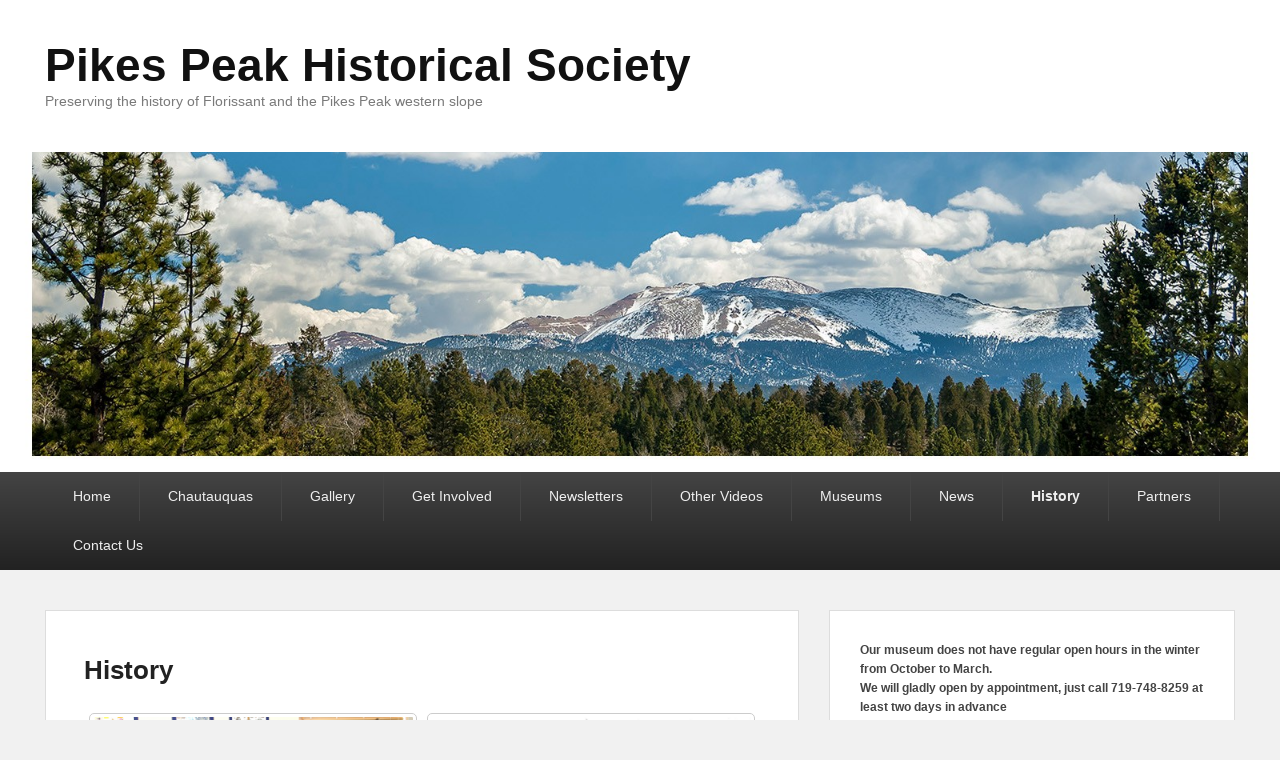

--- FILE ---
content_type: text/html; charset=UTF-8
request_url: http://www.pikespeakhsmuseum.org/history/
body_size: 16022
content:
<!DOCTYPE html>
<!--[if IE 6]>
<html id="ie6" lang="en-US">
<![endif]-->
<!--[if IE 7]>
<html id="ie7" lang="en-US">
<![endif]-->
<!--[if IE 8]>
<html id="ie8" lang="en-US">
<![endif]-->
<!--[if !(IE 6) | !(IE 7) | !(IE 8)  ]><!-->
<html lang="en-US">
<!--<![endif]-->
<head>
<meta charset="UTF-8" />
<title>History | Pikes Peak Historical Society</title>
<link rel="profile" href="http://gmpg.org/xfn/11" />
<link rel="pingback" href="http://www.pikespeakhsmuseum.org/xmlrpc.php" />
<meta name='robots' content='max-image-preview:large' />
<meta name="viewport" content="width=device-width, initial-scale=1.0"><link rel='dns-prefetch' href='//www.pikespeakhsmuseum.org' />
<link rel='dns-prefetch' href='//secure.gravatar.com' />
<link rel='dns-prefetch' href='//fonts.googleapis.com' />
<link rel='dns-prefetch' href='//s528322295.onlinehome.us' />
<link rel='dns-prefetch' href='//v0.wordpress.com' />
<link rel="alternate" type="application/rss+xml" title="Pikes Peak Historical Society &raquo; Feed" href="http://www.pikespeakhsmuseum.org/feed/" />
<link rel="alternate" type="application/rss+xml" title="Pikes Peak Historical Society &raquo; Comments Feed" href="http://www.pikespeakhsmuseum.org/comments/feed/" />
<script>wppaIsChrome=!!window.chrome &&(!!window.chrome.webstore || !!window.chrome.runtime),wppaOvlActivePanorama=0,wppaFullValign=[],wppaFullHalign=[],wppaFullFrameDelta=[],wppaAutoColumnWidth=[],wppaAutoColumnFrac=[],wppaFadeInAfterFadeOut=false,wppaPreambule=[],wppaThumbnailPitch=[],wppaFilmStripLength=[],wppaFilmStripMargin=[],wppaFilmStripAreaDelta=[],wppaIsMini=[],wppaPortraitOnly=[],wppaLightBox=[],wppaSlideInitRunning=[],wppaSlidePause=[],wppaSlideBlank=[],wppaFilmPageSize=[],wppaAspectRatio=[],wppaFullSize=[],wppaLightboxSingle=[],wppaSiteUrl="http://www.pikespeakhsmuseum.org",wppaMasonryCols=[],wppaVideoPlaying=[],wppaAudioPlaying=[],wppaHis=0,wppaStartHtml=[],wppaCanAjaxRender=false,wppaCanPushState=false,wppaMaxOccur=0,wppaFirstOccur=0,wppaUsePhotoNamesInUrls=false,wppaShareHideWhenRunning=false,wppaCommentRequiredAfterVote=true,wppaTopMoc=0,wppaColWidth=[],wppaMCRWidth=[],wppaFotomotoHideWhenRunning=false,wppaFotomotoMinWidth=400,wppaPhotoView=[],wppaBackgroundColorImage="",wppaPopupLinkType="",wppaPopupOnclick=[],wppaThumbTargetBlank=false,wppaRel="rel",wppaThemeStyles="",wppaStickyHeaderHeight=0,wppaModalBgColor="#ffffff",wppaBoxRadius=0,wppaUploadEdit="none",wppaSlideOffset=[],wppaThumbPage=[],wppaThumbPageSize=0,wppaCoverImageResponsive=[],wppaSearchBoxSelItems=[],wppaSlideWrap=[],wppaHideRightClick=false,wppaGeoZoom=10,wppaAreaMaxFrac=1.0,wppaAreaMaxFracSlide=1.0,wppaNiceScroll=false,wppaIconSizeNormal="default",wppaIconSizeStars=24,wppaFilmInit=[],wppaResizeEndDelay=200,wppaScrollEndDelay=200,wppaRequestInfoDialogText="Please specify your question",wppaGlobalFsIconSize=32,wppaFsFillcolor="#999999",wppaFsBgcolor="transparent",wppaSlideLinkEqual=false,_wppaId=[],_wppaRealId=[],_wppaAvg=[],_wppaDisc=[],_wppaMyr=[],_wppaVRU=[],_wppaLinkUrl=[],_wppaLinkTitle=[],_wppaLinkTarget=[],_wppaCommentHtml=[],_wppaIptcHtml=[],_wppaExifHtml=[],_wppaToTheSame=false,_wppaSlides=[],_wppaNames=[],_wppaFilmThumbTitles=[],_wppaFullNames=[],_wppaDsc=[],_wppaOgDsc=[],_wppaCurIdx=[],_wppaNxtIdx=[],_wppaTimeOut=[],_wppaSSRuns=[],_wppaFg=[],_wppaTP=[],_wppaIsBusy=[],_wppaFirst=[],_wppaVoteInProgress=false,_wppaTextDelay=800,_wppaUrl=[],_wppaSkipRated=[],_wppaLbTitle=[],_wppaStateCount=0,_wppaDidGoto=[],_wppaShareUrl=[],_wppaShareHtml=[],_wppaFilmNoMove=[],_wppaHiresUrl=[],_wppaIsVideo=[],_wppaVideoHtml=[],_wppaAudioHtml=[],_wppaVideoNatWidth=[],_wppaVideoNatHeight=[],_wppaWaitTexts=[],_wppaImageAlt=[],_wppaLastIdx=[],_wppaStopping=[],_wppaFilename=[],_wppaDownloadUrl=[],_wppaLat=[],_wppaLon=[],__wppaOverruleRun=false,wppaOvlIdx=0,wppaOvlFirst=true,wppaOvlKbHandler="",wppaOvlSizeHandler="",wppaOvlPadTop=5,wppaOvlRunning=false,wppaOvlVideoPlaying=false,wppaOvlAudioPlaying=false,wppaOvlShowLegenda=true,wppaOvlShowStartStop=true,wppaOvlRadius=0,wppaOvlBorderWidth=16,wppaOvlOpen=false,wppaOvlClosing=false,wppaThumbSize=100,wppaTfMargin=4,wppaZoomData=[],wppaSphericData=[],wppaOvlTxtHeight=36,wppaOvlOpacity=0.8,wppaOvlOnclickType="none",wppaOvlTheme="black",wppaOvlAnimSpeed=300,wppaOvlSlideSpeed=3000,wppaOvlFontFamily="Helvetica",wppaOvlFontSize="10",wppaOvlFontColor="",wppaOvlFontWeight="bold",wppaOvlLineHeight="12",wppaOvlShowCounter=true,wppaOvlIsVideo=false,wppaShowLegenda="",wppaOvlFsPhotoId=0,wppaPhotoId=0,wppaOvlVideoStart=false,wppaOvlAudioStart=false,wppaOvlIsSingle=false,wppaLastIptc="",wppaLastExif="",wppaIsIpad=false,wppaSvgFillcolor="gray",wppaSvgBgcolor="transparent",wppaSvgCornerStyle="light",wppaCoverSpacing=8,wppaEasingSlide="swing",wppaEasingLightbox="swing",wppaEasingPopup="swing",wppaEasingDefault="swing",wppaIsVideo=false,wppaHasAudio=false,wppaOvlIsPdf=false,wppaOvlImgs=[],wppaKbHandlerInstalled=false,wppaOvlCurIdx=0,wppaOvlSvgInverse=false,wppaOvlHasPanoramas=false,wppaGlobalOvlPanoramaId=0,wppaOvlBrowseOnClick=false,wppaOvlGlobal=false,wppaWppaOverlayActivated=false,wppaOvlTimer=0,wppaSavedContainerWidth=0,wppaSavedContainerHeight=0,wppaOvlBigBrowse=false,wppaOvlSmallBrowse=true,wppaTriggerElementID=null,wppaFingerCount=0,wppaStartX=0,wppaStartY=0,wppaCurX=0,wppaCurY=0,wppaDeltaX=0,wppaDeltaY=0,wppaHorzDiff=0,wppaVertDiff=0,wppaMinLength=72,wppaSwipeLength=0,wppaSwipeAngle=null,wppaSwipeDirection=null,wppaSwipeOnLightbox=false,wppaSwipeMocc=0,wppaMobileTimeStart=0,wppa_moveup_url="#",wppa_import="Import",wppa_update="Update",wppaUploadToThisAlbum="Upload to this album",wppaCloseText="Close!",wppaCropper=[],wppaImageMagickDefaultAspect="NaN",wppaImageDirectory="http://www.pikespeakhsmuseum.org/wp-content/plugins/wp-photo-album-plus/img/",wppaWppaUrl="http://www.pikespeakhsmuseum.org/wp-content/plugins/wp-photo-album-plus",wppaIncludeUrl="http://www.pikespeakhsmuseum.org/wp-includes",wppaAjaxUrl="http://www.pikespeakhsmuseum.org/wppaajax",wppaUploadUrl="http://www.pikespeakhsmuseum.org/wp-content/uploads/wppa",wppaIsIe=false,wppaIsSafari=false,wppaSlideshowNavigationType="icons",wppaAudioHeight=32,wppaFilmThumbTitle="Double click to start/stop slideshow running",wppaClickToView="Click to view",wppaLang="en",wppaVoteForMe="Vote for me!",wppaVotedForMe="Voted for me",wppaDownLoad="Download",wppaSlideShow="Slideshow",wppaPhoto="Photo",wppaOf="of",wppaNextPhoto="Next photo",wppaPreviousPhoto="Previous photo",wppaNextP="Next",wppaPrevP="Prev.",wppaAvgRating="Average&nbsp;rating",wppaMyRating="My&nbsp;rating",wppaAvgRat="Avg.",wppaMyRat="Mine",wppaDislikeMsg="You marked this image as inappropriate.",wppaStart="Start",wppaStop="Stop",wppaPleaseName="Please enter your name",wppaPleaseEmail="Please enter a valid email address",wppaPleaseComment="Please enter a comment",wppaProcessing="Processing...",wppaDone="Done!",wppaUploadFailed="Upload failed",wppaServerError="Server error.",wppaGlobalFsIconSize="32",wppaFsFillcolor="#999999",wppaFsBgcolor="transparent",wppaFsPolicy="lightbox",wppaNiceScroll=false,wppaNiceScrollOpts={cursorwidth:'8px',cursoropacitymin:0.4,cursorcolor:'#777777',cursorborder:'none',cursorborderradius:'6px',autohidemode:'leave',nativeparentscrolling:false,preservenativescrolling:false,bouncescroll:false,smoothscroll:true,cursorborder:'2px solid transparent',horizrailenabled:false,},wppaVersion="8.3.02.005",wppaBackgroundColorImage="#eeeeee",wppaPopupLinkType="photo",wppaAnimationType="fadeover",wppaAnimationSpeed=800,wppaThumbnailAreaDelta=14,wppaTextFrameDelta=181,wppaBoxDelta=14,wppaSlideShowTimeOut=2500,wppaFilmShowGlue=true,wppaMiniTreshold=500,wppaRatingOnce=true,wppaHideWhenEmpty=false,wppaBGcolorNumbar="#cccccc",wppaBcolorNumbar="#cccccc",wppaBGcolorNumbarActive="#333333",wppaBcolorNumbarActive="#333333",wppaFontFamilyNumbar="",wppaFontSizeNumbar="px",wppaFontColorNumbar="#777777",wppaFontWeightNumbar="normal",wppaFontFamilyNumbarActive="",wppaFontSizeNumbarActive="px",wppaFontColorNumbarActive="#777777",wppaFontWeightNumbarActive="bold",wppaNumbarMax="10",wppaNextOnCallback=false,wppaStarOpacity=0.2,wppaEmailRequired="1",wppaSlideBorderWidth=0,wppaAllowAjax=true,wppaUsePhotoNamesInUrls=false,wppaThumbTargetBlank=false,wppaRatingMax=5,wppaRatingDisplayType="graphic",wppaRatingPrec=2,wppaStretch=false,wppaMinThumbSpace=4,wppaThumbSpaceAuto=true,wppaMagnifierCursor="magnifier-small.png",wppaArtMonkyLink="none",wppaAutoOpenComments=true,wppaUpdateAddressLine=true,wppaSlideSwipe=true,wppaMaxCoverWidth=1024,wppaSlideToFullpopup=false,wppaComAltSize=75,wppaBumpViewCount=true,wppaBumpClickCount=false,wppaShareHideWhenRunning=false,wppaFotomoto=false,wppaArtMonkeyButton=true,wppaFotomotoHideWhenRunning=false,wppaCommentRequiredAfterVote=false,wppaFotomotoMinWidth=400,wppaShortQargs=false,wppaOvlHires=true,wppaSlideVideoStart=false,wppaSlideAudioStart=false,wppaRel="data-rel",wppaOvlRadius=12,wppaOvlBorderWidth=8,wppaThemeStyles="",wppaStickyHeaderHeight=0,wppaRenderModal=false,wppaModalQuitImg="url(http://www.pikespeakhsmuseum.org/wp-content/plugins/wp-photo-album-plus/img/smallcross-black.gif)",wppaBoxRadius="6",wppaModalBgColor="#ffffff",wppaUploadEdit="",wppaSvgFillcolor="#666666",wppaSvgBgcolor="transparent",wppaOvlSvgFillcolor="#999999",wppaOvlSvgBgcolor="transparent",wppaSvgCornerStyle="medium",wppaHideRightClick=false,wppaGeoZoom=10,wppaLazyLoad=true,wppaAreaMaxFrac=0,wppaAreaMaxFracSlide=0,wppaIconSizeNormal="default",wppaIconSizeSlide="default",wppaResponseSpeed=0,wppaExtendedResizeCount=0,wppaExtendedResizeDelay=1000,wppaCoverSpacing=8,wppaFilmonlyContinuous=false,wppaNoAnimateOnMobile=false,wppaAjaxScroll=true,wppaThumbSize=100,wppaTfMargin=4,wppaRequestInfoDialogText="Please specify your question",wppaThumbAspect=0.75,wppaOvlTxtHeight="auto",wppaOvlOpacity=0.8,wppaOvlOnclickType="none",wppaOvlTheme="black",wppaOvlAnimSpeed=300,wppaOvlSlideSpeed=5000,wppaVer4WindowWidth=800,wppaVer4WindowHeight=600,wppaOvlShowCounter=true,wppaOvlFontSize="10",wppaOvlFontWeight="bold",wppaOvlLineHeight="12",wppaOvlVideoStart=true,wppaOvlAudioStart=true,wppaOvlShowStartStop=true,wppaIsMobile=false,wppaIsIpad=false,wppaOvlIconSize="32px",wppaOvlBrowseOnClick=false,wppaOvlGlobal=false,wppaPhotoDirectory="http://www.pikespeakhsmuseum.org/wp-content/uploads/wppa/",wppaThumbDirectory="http://www.pikespeakhsmuseum.org/wp-content/uploads/wppa/thumbs/",wppaTempDirectory="http://www.pikespeakhsmuseum.org/wp-content/uploads/wppa/temp/",wppaFontDirectory="http://www.pikespeakhsmuseum.org/wp-content/uploads/wppa/fonts/",wppaNoPreview="No Preview available",wppaUIERR="Unimplemented virtual album",wppaTxtProcessing="Processing...",wppaTxtDone="Done!",wppaTxtErrUnable="ERROR:unable to upload files.",wppaOutputType="-none-",wppaTextSlideshow="WPPA+ Slideshow",wppaTextSimpleSlideshow="WPPA Simple slideshow",wppaTextEnterWidgetCaption="Enter widget caption",wppaTextSelectAlbum="Select the album for the slideshow",wppaTextAddFilmstrip="Add filmstrip",wppaTextCacheThisBlock="Cache this block",wppaTextCacheUsesSmart="Cache uses WPPA embedded smart cache",wppaTextCorrShortcode="Corresponding shortcode",wppaTextLastAlbumAdded="--- The last added album ---",wppaTextAlbumSelect="--- A selectionbox with all albums the user may upload to ---",wppaTextUploadForm="WPPA Upload form",wppaTextUploadHelp="If you want to limit uploads to a specific album,select it here",wppaTextLoginOnly="Show to logged in users only?",wppaTextAdminOnly="Show to admin only?",wppaTextUpload="WPPA+ upload",wppaTextPotd="WPPA+ Potd",wppaTextPhotoOfTheDay="WPPA Photo of the day";var wppaShortcodeTemplate="";wppaShortcodeTemplateId="";</script><link rel="alternate" type="text/calendar" title="Pikes Peak Historical Society &raquo; iCal Feed" href="http://www.pikespeakhsmuseum.org/events/?ical=1" />
<link rel="alternate" type="application/rss+xml" title="Pikes Peak Historical Society &raquo; History Comments Feed" href="http://www.pikespeakhsmuseum.org/history/feed/" />
<script type="text/javascript">
window._wpemojiSettings = {"baseUrl":"https:\/\/s.w.org\/images\/core\/emoji\/14.0.0\/72x72\/","ext":".png","svgUrl":"https:\/\/s.w.org\/images\/core\/emoji\/14.0.0\/svg\/","svgExt":".svg","source":{"concatemoji":"http:\/\/www.pikespeakhsmuseum.org\/wp-includes\/js\/wp-emoji-release.min.js?ver=6.3.7"}};
/*! This file is auto-generated */
!function(i,n){var o,s,e;function c(e){try{var t={supportTests:e,timestamp:(new Date).valueOf()};sessionStorage.setItem(o,JSON.stringify(t))}catch(e){}}function p(e,t,n){e.clearRect(0,0,e.canvas.width,e.canvas.height),e.fillText(t,0,0);var t=new Uint32Array(e.getImageData(0,0,e.canvas.width,e.canvas.height).data),r=(e.clearRect(0,0,e.canvas.width,e.canvas.height),e.fillText(n,0,0),new Uint32Array(e.getImageData(0,0,e.canvas.width,e.canvas.height).data));return t.every(function(e,t){return e===r[t]})}function u(e,t,n){switch(t){case"flag":return n(e,"\ud83c\udff3\ufe0f\u200d\u26a7\ufe0f","\ud83c\udff3\ufe0f\u200b\u26a7\ufe0f")?!1:!n(e,"\ud83c\uddfa\ud83c\uddf3","\ud83c\uddfa\u200b\ud83c\uddf3")&&!n(e,"\ud83c\udff4\udb40\udc67\udb40\udc62\udb40\udc65\udb40\udc6e\udb40\udc67\udb40\udc7f","\ud83c\udff4\u200b\udb40\udc67\u200b\udb40\udc62\u200b\udb40\udc65\u200b\udb40\udc6e\u200b\udb40\udc67\u200b\udb40\udc7f");case"emoji":return!n(e,"\ud83e\udef1\ud83c\udffb\u200d\ud83e\udef2\ud83c\udfff","\ud83e\udef1\ud83c\udffb\u200b\ud83e\udef2\ud83c\udfff")}return!1}function f(e,t,n){var r="undefined"!=typeof WorkerGlobalScope&&self instanceof WorkerGlobalScope?new OffscreenCanvas(300,150):i.createElement("canvas"),a=r.getContext("2d",{willReadFrequently:!0}),o=(a.textBaseline="top",a.font="600 32px Arial",{});return e.forEach(function(e){o[e]=t(a,e,n)}),o}function t(e){var t=i.createElement("script");t.src=e,t.defer=!0,i.head.appendChild(t)}"undefined"!=typeof Promise&&(o="wpEmojiSettingsSupports",s=["flag","emoji"],n.supports={everything:!0,everythingExceptFlag:!0},e=new Promise(function(e){i.addEventListener("DOMContentLoaded",e,{once:!0})}),new Promise(function(t){var n=function(){try{var e=JSON.parse(sessionStorage.getItem(o));if("object"==typeof e&&"number"==typeof e.timestamp&&(new Date).valueOf()<e.timestamp+604800&&"object"==typeof e.supportTests)return e.supportTests}catch(e){}return null}();if(!n){if("undefined"!=typeof Worker&&"undefined"!=typeof OffscreenCanvas&&"undefined"!=typeof URL&&URL.createObjectURL&&"undefined"!=typeof Blob)try{var e="postMessage("+f.toString()+"("+[JSON.stringify(s),u.toString(),p.toString()].join(",")+"));",r=new Blob([e],{type:"text/javascript"}),a=new Worker(URL.createObjectURL(r),{name:"wpTestEmojiSupports"});return void(a.onmessage=function(e){c(n=e.data),a.terminate(),t(n)})}catch(e){}c(n=f(s,u,p))}t(n)}).then(function(e){for(var t in e)n.supports[t]=e[t],n.supports.everything=n.supports.everything&&n.supports[t],"flag"!==t&&(n.supports.everythingExceptFlag=n.supports.everythingExceptFlag&&n.supports[t]);n.supports.everythingExceptFlag=n.supports.everythingExceptFlag&&!n.supports.flag,n.DOMReady=!1,n.readyCallback=function(){n.DOMReady=!0}}).then(function(){return e}).then(function(){var e;n.supports.everything||(n.readyCallback(),(e=n.source||{}).concatemoji?t(e.concatemoji):e.wpemoji&&e.twemoji&&(t(e.twemoji),t(e.wpemoji)))}))}((window,document),window._wpemojiSettings);
</script>
<style type="text/css">
img.wp-smiley,
img.emoji {
	display: inline !important;
	border: none !important;
	box-shadow: none !important;
	height: 1em !important;
	width: 1em !important;
	margin: 0 0.07em !important;
	vertical-align: -0.1em !important;
	background: none !important;
	padding: 0 !important;
}
</style>
	<link rel='stylesheet' id='twb-open-sans-css' href='https://fonts.googleapis.com/css?family=Open+Sans%3A300%2C400%2C500%2C600%2C700%2C800&#038;display=swap&#038;ver=6.3.7' type='text/css' media='all' />
<link rel='stylesheet' id='twbbwg-global-css' href='http://www.pikespeakhsmuseum.org/wp-content/plugins/photo-gallery/booster/assets/css/global.css?ver=1.0.0' type='text/css' media='all' />
<link rel='stylesheet' id='tribe-common-skeleton-style-css' href='http://www.pikespeakhsmuseum.org/wp-content/plugins/the-events-calendar/common/src/resources/css/common-skeleton.min.css?ver=4.12.5' type='text/css' media='all' />
<link rel='stylesheet' id='tribe-tooltip-css' href='http://www.pikespeakhsmuseum.org/wp-content/plugins/the-events-calendar/common/src/resources/css/tooltip.min.css?ver=4.12.5' type='text/css' media='all' />
<link rel='stylesheet' id='wp-block-library-css' href='http://www.pikespeakhsmuseum.org/wp-includes/css/dist/block-library/style.min.css?ver=6.3.7' type='text/css' media='all' />
<style id='wp-block-library-inline-css' type='text/css'>
.has-text-align-justify{text-align:justify;}
</style>
<link rel='stylesheet' id='mediaelement-css' href='http://www.pikespeakhsmuseum.org/wp-includes/js/mediaelement/mediaelementplayer-legacy.min.css?ver=4.2.17' type='text/css' media='all' />
<link rel='stylesheet' id='wp-mediaelement-css' href='http://www.pikespeakhsmuseum.org/wp-includes/js/mediaelement/wp-mediaelement.min.css?ver=6.3.7' type='text/css' media='all' />
<style id='classic-theme-styles-inline-css' type='text/css'>
/*! This file is auto-generated */
.wp-block-button__link{color:#fff;background-color:#32373c;border-radius:9999px;box-shadow:none;text-decoration:none;padding:calc(.667em + 2px) calc(1.333em + 2px);font-size:1.125em}.wp-block-file__button{background:#32373c;color:#fff;text-decoration:none}
</style>
<style id='global-styles-inline-css' type='text/css'>
body{--wp--preset--color--black: #000000;--wp--preset--color--cyan-bluish-gray: #abb8c3;--wp--preset--color--white: #ffffff;--wp--preset--color--pale-pink: #f78da7;--wp--preset--color--vivid-red: #cf2e2e;--wp--preset--color--luminous-vivid-orange: #ff6900;--wp--preset--color--luminous-vivid-amber: #fcb900;--wp--preset--color--light-green-cyan: #7bdcb5;--wp--preset--color--vivid-green-cyan: #00d084;--wp--preset--color--pale-cyan-blue: #8ed1fc;--wp--preset--color--vivid-cyan-blue: #0693e3;--wp--preset--color--vivid-purple: #9b51e0;--wp--preset--gradient--vivid-cyan-blue-to-vivid-purple: linear-gradient(135deg,rgba(6,147,227,1) 0%,rgb(155,81,224) 100%);--wp--preset--gradient--light-green-cyan-to-vivid-green-cyan: linear-gradient(135deg,rgb(122,220,180) 0%,rgb(0,208,130) 100%);--wp--preset--gradient--luminous-vivid-amber-to-luminous-vivid-orange: linear-gradient(135deg,rgba(252,185,0,1) 0%,rgba(255,105,0,1) 100%);--wp--preset--gradient--luminous-vivid-orange-to-vivid-red: linear-gradient(135deg,rgba(255,105,0,1) 0%,rgb(207,46,46) 100%);--wp--preset--gradient--very-light-gray-to-cyan-bluish-gray: linear-gradient(135deg,rgb(238,238,238) 0%,rgb(169,184,195) 100%);--wp--preset--gradient--cool-to-warm-spectrum: linear-gradient(135deg,rgb(74,234,220) 0%,rgb(151,120,209) 20%,rgb(207,42,186) 40%,rgb(238,44,130) 60%,rgb(251,105,98) 80%,rgb(254,248,76) 100%);--wp--preset--gradient--blush-light-purple: linear-gradient(135deg,rgb(255,206,236) 0%,rgb(152,150,240) 100%);--wp--preset--gradient--blush-bordeaux: linear-gradient(135deg,rgb(254,205,165) 0%,rgb(254,45,45) 50%,rgb(107,0,62) 100%);--wp--preset--gradient--luminous-dusk: linear-gradient(135deg,rgb(255,203,112) 0%,rgb(199,81,192) 50%,rgb(65,88,208) 100%);--wp--preset--gradient--pale-ocean: linear-gradient(135deg,rgb(255,245,203) 0%,rgb(182,227,212) 50%,rgb(51,167,181) 100%);--wp--preset--gradient--electric-grass: linear-gradient(135deg,rgb(202,248,128) 0%,rgb(113,206,126) 100%);--wp--preset--gradient--midnight: linear-gradient(135deg,rgb(2,3,129) 0%,rgb(40,116,252) 100%);--wp--preset--font-size--small: 13px;--wp--preset--font-size--medium: 20px;--wp--preset--font-size--large: 36px;--wp--preset--font-size--x-large: 42px;--wp--preset--spacing--20: 0.44rem;--wp--preset--spacing--30: 0.67rem;--wp--preset--spacing--40: 1rem;--wp--preset--spacing--50: 1.5rem;--wp--preset--spacing--60: 2.25rem;--wp--preset--spacing--70: 3.38rem;--wp--preset--spacing--80: 5.06rem;--wp--preset--shadow--natural: 6px 6px 9px rgba(0, 0, 0, 0.2);--wp--preset--shadow--deep: 12px 12px 50px rgba(0, 0, 0, 0.4);--wp--preset--shadow--sharp: 6px 6px 0px rgba(0, 0, 0, 0.2);--wp--preset--shadow--outlined: 6px 6px 0px -3px rgba(255, 255, 255, 1), 6px 6px rgba(0, 0, 0, 1);--wp--preset--shadow--crisp: 6px 6px 0px rgba(0, 0, 0, 1);}:where(.is-layout-flex){gap: 0.5em;}:where(.is-layout-grid){gap: 0.5em;}body .is-layout-flow > .alignleft{float: left;margin-inline-start: 0;margin-inline-end: 2em;}body .is-layout-flow > .alignright{float: right;margin-inline-start: 2em;margin-inline-end: 0;}body .is-layout-flow > .aligncenter{margin-left: auto !important;margin-right: auto !important;}body .is-layout-constrained > .alignleft{float: left;margin-inline-start: 0;margin-inline-end: 2em;}body .is-layout-constrained > .alignright{float: right;margin-inline-start: 2em;margin-inline-end: 0;}body .is-layout-constrained > .aligncenter{margin-left: auto !important;margin-right: auto !important;}body .is-layout-constrained > :where(:not(.alignleft):not(.alignright):not(.alignfull)){max-width: var(--wp--style--global--content-size);margin-left: auto !important;margin-right: auto !important;}body .is-layout-constrained > .alignwide{max-width: var(--wp--style--global--wide-size);}body .is-layout-flex{display: flex;}body .is-layout-flex{flex-wrap: wrap;align-items: center;}body .is-layout-flex > *{margin: 0;}body .is-layout-grid{display: grid;}body .is-layout-grid > *{margin: 0;}:where(.wp-block-columns.is-layout-flex){gap: 2em;}:where(.wp-block-columns.is-layout-grid){gap: 2em;}:where(.wp-block-post-template.is-layout-flex){gap: 1.25em;}:where(.wp-block-post-template.is-layout-grid){gap: 1.25em;}.has-black-color{color: var(--wp--preset--color--black) !important;}.has-cyan-bluish-gray-color{color: var(--wp--preset--color--cyan-bluish-gray) !important;}.has-white-color{color: var(--wp--preset--color--white) !important;}.has-pale-pink-color{color: var(--wp--preset--color--pale-pink) !important;}.has-vivid-red-color{color: var(--wp--preset--color--vivid-red) !important;}.has-luminous-vivid-orange-color{color: var(--wp--preset--color--luminous-vivid-orange) !important;}.has-luminous-vivid-amber-color{color: var(--wp--preset--color--luminous-vivid-amber) !important;}.has-light-green-cyan-color{color: var(--wp--preset--color--light-green-cyan) !important;}.has-vivid-green-cyan-color{color: var(--wp--preset--color--vivid-green-cyan) !important;}.has-pale-cyan-blue-color{color: var(--wp--preset--color--pale-cyan-blue) !important;}.has-vivid-cyan-blue-color{color: var(--wp--preset--color--vivid-cyan-blue) !important;}.has-vivid-purple-color{color: var(--wp--preset--color--vivid-purple) !important;}.has-black-background-color{background-color: var(--wp--preset--color--black) !important;}.has-cyan-bluish-gray-background-color{background-color: var(--wp--preset--color--cyan-bluish-gray) !important;}.has-white-background-color{background-color: var(--wp--preset--color--white) !important;}.has-pale-pink-background-color{background-color: var(--wp--preset--color--pale-pink) !important;}.has-vivid-red-background-color{background-color: var(--wp--preset--color--vivid-red) !important;}.has-luminous-vivid-orange-background-color{background-color: var(--wp--preset--color--luminous-vivid-orange) !important;}.has-luminous-vivid-amber-background-color{background-color: var(--wp--preset--color--luminous-vivid-amber) !important;}.has-light-green-cyan-background-color{background-color: var(--wp--preset--color--light-green-cyan) !important;}.has-vivid-green-cyan-background-color{background-color: var(--wp--preset--color--vivid-green-cyan) !important;}.has-pale-cyan-blue-background-color{background-color: var(--wp--preset--color--pale-cyan-blue) !important;}.has-vivid-cyan-blue-background-color{background-color: var(--wp--preset--color--vivid-cyan-blue) !important;}.has-vivid-purple-background-color{background-color: var(--wp--preset--color--vivid-purple) !important;}.has-black-border-color{border-color: var(--wp--preset--color--black) !important;}.has-cyan-bluish-gray-border-color{border-color: var(--wp--preset--color--cyan-bluish-gray) !important;}.has-white-border-color{border-color: var(--wp--preset--color--white) !important;}.has-pale-pink-border-color{border-color: var(--wp--preset--color--pale-pink) !important;}.has-vivid-red-border-color{border-color: var(--wp--preset--color--vivid-red) !important;}.has-luminous-vivid-orange-border-color{border-color: var(--wp--preset--color--luminous-vivid-orange) !important;}.has-luminous-vivid-amber-border-color{border-color: var(--wp--preset--color--luminous-vivid-amber) !important;}.has-light-green-cyan-border-color{border-color: var(--wp--preset--color--light-green-cyan) !important;}.has-vivid-green-cyan-border-color{border-color: var(--wp--preset--color--vivid-green-cyan) !important;}.has-pale-cyan-blue-border-color{border-color: var(--wp--preset--color--pale-cyan-blue) !important;}.has-vivid-cyan-blue-border-color{border-color: var(--wp--preset--color--vivid-cyan-blue) !important;}.has-vivid-purple-border-color{border-color: var(--wp--preset--color--vivid-purple) !important;}.has-vivid-cyan-blue-to-vivid-purple-gradient-background{background: var(--wp--preset--gradient--vivid-cyan-blue-to-vivid-purple) !important;}.has-light-green-cyan-to-vivid-green-cyan-gradient-background{background: var(--wp--preset--gradient--light-green-cyan-to-vivid-green-cyan) !important;}.has-luminous-vivid-amber-to-luminous-vivid-orange-gradient-background{background: var(--wp--preset--gradient--luminous-vivid-amber-to-luminous-vivid-orange) !important;}.has-luminous-vivid-orange-to-vivid-red-gradient-background{background: var(--wp--preset--gradient--luminous-vivid-orange-to-vivid-red) !important;}.has-very-light-gray-to-cyan-bluish-gray-gradient-background{background: var(--wp--preset--gradient--very-light-gray-to-cyan-bluish-gray) !important;}.has-cool-to-warm-spectrum-gradient-background{background: var(--wp--preset--gradient--cool-to-warm-spectrum) !important;}.has-blush-light-purple-gradient-background{background: var(--wp--preset--gradient--blush-light-purple) !important;}.has-blush-bordeaux-gradient-background{background: var(--wp--preset--gradient--blush-bordeaux) !important;}.has-luminous-dusk-gradient-background{background: var(--wp--preset--gradient--luminous-dusk) !important;}.has-pale-ocean-gradient-background{background: var(--wp--preset--gradient--pale-ocean) !important;}.has-electric-grass-gradient-background{background: var(--wp--preset--gradient--electric-grass) !important;}.has-midnight-gradient-background{background: var(--wp--preset--gradient--midnight) !important;}.has-small-font-size{font-size: var(--wp--preset--font-size--small) !important;}.has-medium-font-size{font-size: var(--wp--preset--font-size--medium) !important;}.has-large-font-size{font-size: var(--wp--preset--font-size--large) !important;}.has-x-large-font-size{font-size: var(--wp--preset--font-size--x-large) !important;}
.wp-block-navigation a:where(:not(.wp-element-button)){color: inherit;}
:where(.wp-block-post-template.is-layout-flex){gap: 1.25em;}:where(.wp-block-post-template.is-layout-grid){gap: 1.25em;}
:where(.wp-block-columns.is-layout-flex){gap: 2em;}:where(.wp-block-columns.is-layout-grid){gap: 2em;}
.wp-block-pullquote{font-size: 1.5em;line-height: 1.6;}
</style>
<link rel='stylesheet' id='awesome-weather-css' href='http://www.pikespeakhsmuseum.org/wp-content/plugins/awesome-weather/awesome-weather.css?ver=6.3.7' type='text/css' media='all' />
<style id='awesome-weather-inline-css' type='text/css'>
.awesome-weather-wrap { font-family: 'Open Sans', sans-serif;  font-weight: 400; font-size: 14px; line-height: 14px; } 
</style>
<link rel='stylesheet' id='opensans-googlefont-css' href='https://fonts.googleapis.com/css?family=Open+Sans%3A400%2C300&#038;ver=6.3.7' type='text/css' media='all' />
<link rel='stylesheet' id='contact-form-7-css' href='http://www.pikespeakhsmuseum.org/wp-content/plugins/contact-form-7/includes/css/styles.css?ver=5.7.3' type='text/css' media='all' />
<link rel='stylesheet' id='bwg_fonts-css' href='http://www.pikespeakhsmuseum.org/wp-content/plugins/photo-gallery/css/bwg-fonts/fonts.css?ver=0.0.1' type='text/css' media='all' />
<link rel='stylesheet' id='sumoselect-css' href='http://www.pikespeakhsmuseum.org/wp-content/plugins/photo-gallery/css/sumoselect.min.css?ver=3.4.6' type='text/css' media='all' />
<link rel='stylesheet' id='mCustomScrollbar-css' href='http://www.pikespeakhsmuseum.org/wp-content/plugins/photo-gallery/css/jquery.mCustomScrollbar.min.css?ver=3.1.5' type='text/css' media='all' />
<link rel='stylesheet' id='bwg_frontend-css' href='http://www.pikespeakhsmuseum.org/wp-content/plugins/photo-gallery/css/styles.min.css?ver=1.8.12' type='text/css' media='all' />
<link rel='stylesheet' id='pnestyles-css' href='http://s528322295.onlinehome.us/wp-content/plugins/plugnedit/css/style.css?ver=6.3.7' type='text/css' media='all' />
<link rel='stylesheet' id='wppa_style-css' href='http://www.pikespeakhsmuseum.org/wp-content/plugins/wp-photo-album-plus/wppa-style.css?ver=230203-170152' type='text/css' media='all' />
<style id='wppa_style-inline-css' type='text/css'>

.wppa-box {	border-style: solid; border-width:1px;border-radius:6px; -moz-border-radius:6px;margin-bottom:8px;background-color:#eeeeee;border-color:#cccccc; }
.wppa-mini-box { border-style: solid; border-width:1px;border-radius:2px;border-color:#cccccc; }
.wppa-cover-box {  }
.wppa-cover-text-frame {  }
.wppa-box-text {  }
.wppa-box-text, .wppa-box-text-nocolor { font-weight:normal; }
.wppa-thumb-text { font-weight:normal; }
.wppa-nav-text { font-weight:normal; }
.wppa-img { background-color:#eeeeee; }
.wppa-title { font-weight:bold; }
.wppa-fulldesc { font-weight:normal; }
.wppa-fulltitle { font-weight:normal; }
</style>
<link rel='stylesheet' id='catchevolution-css' href='http://www.pikespeakhsmuseum.org/wp-content/themes/catch-evolution-pro/style.css' type='text/css' media='all' />
<link rel='stylesheet' id='catchevolution-responsive-css' href='http://www.pikespeakhsmuseum.org/wp-content/themes/catch-evolution-pro/css/responsive.css?ver=6.3.7' type='text/css' media='all' />
<link rel='stylesheet' id='jetpack_css-css' href='http://www.pikespeakhsmuseum.org/wp-content/plugins/jetpack/css/jetpack.css?ver=11.7.3' type='text/css' media='all' />
<script type='text/javascript' src='http://www.pikespeakhsmuseum.org/wp-includes/js/jquery/jquery.min.js?ver=3.7.0' id='jquery-core-js'></script>
<script type='text/javascript' src='http://www.pikespeakhsmuseum.org/wp-includes/js/jquery/jquery-migrate.min.js?ver=3.4.1' id='jquery-migrate-js'></script>
<script type='text/javascript' src='http://www.pikespeakhsmuseum.org/wp-content/plugins/photo-gallery/booster/assets/js/circle-progress.js?ver=1.2.2' id='twbbwg-circle-js'></script>
<script type='text/javascript' id='twbbwg-global-js-extra'>
/* <![CDATA[ */
var twb = {"nonce":"7c062cbb75","ajax_url":"http:\/\/www.pikespeakhsmuseum.org\/wp-admin\/admin-ajax.php","plugin_url":"http:\/\/www.pikespeakhsmuseum.org\/wp-content\/plugins\/photo-gallery\/booster","href":"http:\/\/www.pikespeakhsmuseum.org\/wp-admin\/admin.php?page=twbbwg_photo-gallery"};
var twb = {"nonce":"7c062cbb75","ajax_url":"http:\/\/www.pikespeakhsmuseum.org\/wp-admin\/admin-ajax.php","plugin_url":"http:\/\/www.pikespeakhsmuseum.org\/wp-content\/plugins\/photo-gallery\/booster","href":"http:\/\/www.pikespeakhsmuseum.org\/wp-admin\/admin.php?page=twbbwg_photo-gallery"};
/* ]]> */
</script>
<script type='text/javascript' src='http://www.pikespeakhsmuseum.org/wp-content/plugins/photo-gallery/booster/assets/js/global.js?ver=1.0.0' id='twbbwg-global-js'></script>
<script type='text/javascript' src='http://www.pikespeakhsmuseum.org/wp-content/plugins/photo-gallery/js/jquery.sumoselect.min.js?ver=3.4.6' id='sumoselect-js'></script>
<script type='text/javascript' src='http://www.pikespeakhsmuseum.org/wp-content/plugins/photo-gallery/js/jquery.mobile.min.js?ver=1.4.5' id='jquery-mobile-js'></script>
<script type='text/javascript' src='http://www.pikespeakhsmuseum.org/wp-content/plugins/photo-gallery/js/jquery.mCustomScrollbar.concat.min.js?ver=3.1.5' id='mCustomScrollbar-js'></script>
<script type='text/javascript' src='http://www.pikespeakhsmuseum.org/wp-content/plugins/photo-gallery/js/jquery.fullscreen.min.js?ver=0.6.0' id='jquery-fullscreen-js'></script>
<script type='text/javascript' id='bwg_frontend-js-extra'>
/* <![CDATA[ */
var bwg_objectsL10n = {"bwg_field_required":"field is required.","bwg_mail_validation":"This is not a valid email address.","bwg_search_result":"There are no images matching your search.","bwg_select_tag":"Select Tag","bwg_order_by":"Order By","bwg_search":"Search","bwg_show_ecommerce":"Show Ecommerce","bwg_hide_ecommerce":"Hide Ecommerce","bwg_show_comments":"Show Comments","bwg_hide_comments":"Hide Comments","bwg_restore":"Restore","bwg_maximize":"Maximize","bwg_fullscreen":"Fullscreen","bwg_exit_fullscreen":"Exit Fullscreen","bwg_search_tag":"SEARCH...","bwg_tag_no_match":"No tags found","bwg_all_tags_selected":"All tags selected","bwg_tags_selected":"tags selected","play":"Play","pause":"Pause","is_pro":"","bwg_play":"Play","bwg_pause":"Pause","bwg_hide_info":"Hide info","bwg_show_info":"Show info","bwg_hide_rating":"Hide rating","bwg_show_rating":"Show rating","ok":"Ok","cancel":"Cancel","select_all":"Select all","lazy_load":"0","lazy_loader":"http:\/\/www.pikespeakhsmuseum.org\/wp-content\/plugins\/photo-gallery\/images\/ajax_loader.png","front_ajax":"0","bwg_tag_see_all":"see all tags","bwg_tag_see_less":"see less tags"};
/* ]]> */
</script>
<script type='text/javascript' src='http://www.pikespeakhsmuseum.org/wp-content/plugins/photo-gallery/js/scripts.min.js?ver=1.8.12' id='bwg_frontend-js'></script>
<script type='text/javascript' src='http://www.pikespeakhsmuseum.org/wp-content/plugins/wonderplugin-gallery/engine/wonderplugingallery.js?ver=5.4C' id='wonderplugin-gallery-script-js'></script>
<link rel="https://api.w.org/" href="http://www.pikespeakhsmuseum.org/wp-json/" /><link rel="alternate" type="application/json" href="http://www.pikespeakhsmuseum.org/wp-json/wp/v2/pages/61" /><link rel="EditURI" type="application/rsd+xml" title="RSD" href="http://www.pikespeakhsmuseum.org/xmlrpc.php?rsd" />
<meta name="generator" content="WordPress 6.3.7" />
<link rel="canonical" href="http://www.pikespeakhsmuseum.org/history/" />
<link rel='shortlink' href='https://wp.me/Pez7cY-Z' />
<link rel="alternate" type="application/json+oembed" href="http://www.pikespeakhsmuseum.org/wp-json/oembed/1.0/embed?url=http%3A%2F%2Fwww.pikespeakhsmuseum.org%2Fhistory%2F" />
<link rel="alternate" type="text/xml+oembed" href="http://www.pikespeakhsmuseum.org/wp-json/oembed/1.0/embed?url=http%3A%2F%2Fwww.pikespeakhsmuseum.org%2Fhistory%2F&#038;format=xml" />
<meta name="tec-api-version" content="v1"><meta name="tec-api-origin" content="http://www.pikespeakhsmuseum.org"><link rel="https://theeventscalendar.com/" href="http://www.pikespeakhsmuseum.org/wp-json/tribe/events/v1/" />	<style>img#wpstats{display:none}</style>
		<link rel="shortcut icon" href="http://s528322295.onlinehome.us/wp-content/themes/catch-evolution-pro/images/favicon.ico" type="image/x-icon" /><!-- Pikes Peak Historical Society inline CSS Styles -->
<style type="text/css" media="screen">
#branding { background-color: #ffffff; }
@media screen and (min-width: 961px) {
}
</style>
<!-- refreshing cache --><link rel="apple-touch-icon-precomposed" href="http://s528322295.onlinehome.us/wp-content/themes/catch-evolution-pro/images/apple-touch-icon.png" />
<!-- Jetpack Open Graph Tags -->
<meta property="og:type" content="article" />
<meta property="og:title" content="History" />
<meta property="og:url" content="http://www.pikespeakhsmuseum.org/history/" />
<meta property="og:description" content="&nbsp;A brief history of the Pikes Peak region. The Tabeguache Utes and some of their culture. &nbsp; Some of the unique treasures of the Pikes Peak area. &nbsp; History of some of the railroads th…" />
<meta property="article:published_time" content="2014-05-17T01:12:07+00:00" />
<meta property="article:modified_time" content="2019-03-13T13:42:43+00:00" />
<meta property="og:site_name" content="Pikes Peak Historical Society" />
<meta property="og:image" content="https://s0.wp.com/i/blank.jpg" />
<meta property="og:image:alt" content="" />
<meta property="og:locale" content="en_US" />
<meta name="twitter:text:title" content="History" />
<meta name="twitter:card" content="summary" />

<!-- End Jetpack Open Graph Tags -->
</head>

<body class="page-template-default page page-id-61 tribe-no-js right-sidebar">


<div id="page" class="hfeed site">

		
            
	<header id="branding" role="banner">
    	
        
    	<div id="header-content" class="clearfix">
        
        	<div class="wrapper">
				<div id="logo-wrap" class="clearfix"> 
			<div id="site-details" class="normal">
							<h1 id="site-title"><a href="http://www.pikespeakhsmuseum.org/" title="Pikes Peak Historical Society" rel="home">Pikes Peak Historical Society</a></h1>
			  
							<h2 id="site-description">Preserving the history of Florissant and the Pikes Peak western slope</h2>
					</div>   
		</div><!-- #logo-wrap -->
            </div><!-- .wrapper -->
            
      	</div><!-- #header-content -->
        
    	           
        
	</header><!-- #branding -->
    
        <div id="header-image"><a title="" href="http://s528322295.onlinehome.us/" target="_self"><img id="main-feat-img" alt="" src="http://www.pikespeakhsmuseum.org/wp-content/uploads/2014/05/cropped-pikespeak1200x400withBorder.jpg" /></a></div><!-- #header-image -->	
    <div id="header-menu">
        <nav id="access" role="navigation">
            <h3 class="assistive-text">Primary menu</h3>
                        <div class="skip-link"><a class="assistive-text" href="#content" title="Skip to primary content">Skip to primary content</a></div>
            <div class="skip-link"><a class="assistive-text" href="#secondary" title="Skip to secondary content">Skip to secondary content</a></div>
                    
            <div class="menu-header-container wrapper"><ul class="menu"><li ><a href="http://www.pikespeakhsmuseum.org/">Home</a></li><li class="page_item page-item-30"><a href="http://s528322295.onlinehome.us//?post_type=tribe_events&#038;eventDisplay=upcoming">Chautauquas</a></li><li class="page_item page-item-460"><a href="http://www.pikespeakhsmuseum.org/gallery/">Gallery</a></li><li class="page_item page-item-438"><a href="http://www.pikespeakhsmuseum.org/get-involved/">Get Involved</a></li><li class="page_item page-item-926"><a href="http://www.pikespeakhsmuseum.org/newsletters/">Newsletters</a></li><li class="page_item page-item-2134"><a href="http://www.pikespeakhsmuseum.org/other-videos/">Other Videos</a></li><li class="page_item page-item-38"><a href="http://www.pikespeakhsmuseum.org/museums/">Museums</a></li><li class="page_item page-item-2"><a href="http://www.pikespeakhsmuseum.org/sample-page/">News</a></li><li class="page_item page-item-61 current-menu-item"><a href="http://www.pikespeakhsmuseum.org/history/" aria-current="page">History</a></li><li class="page_item page-item-59"><a href="http://www.pikespeakhsmuseum.org/partners/">Partners</a></li><li class="page_item page-item-50"><a href="http://www.pikespeakhsmuseum.org/contact-us/">Contact Us</a></li></ul></div> 		
                   
            </nav><!-- #access -->
            
        </div><!-- #header-menu -->    
	    
	<div id="main">
    	<div class="wrapper">
        	
			 
        	
            <div class="content-sidebar-wrap">

			            
            <div id="primary">
            
                                
                <div id="content" role="main">
                    
				
					
<article id="post-61" class="post-61 page type-page status-publish hentry">
	<header class="entry-header">
		<h1 class="entry-title"><a href="http://www.pikespeakhsmuseum.org/history/" title="Permalink to History" rel="bookmark">History</a></h1>
	</header><!-- .entry-header -->

	<div class="entry-content">
		<div id="su_carousel_69719fe11c6b6" class="su-carousel su-carousel-centered su-carousel-pages-no su-carousel-responsive-yes" style="width:100%" data-autoplay="3000" data-speed="600" data-mousewheel="true" data-items="2" data-scroll="1"><div class="su-carousel-slides"><div class="su-carousel-slide"><a href="http://www.pikespeakhsmuseum.org/wp-content/uploads/2014/05/Twin-Smoky-Quartz-Crystals.jpg" title="Twin Smoky Quartz Crystals"><img src="http://www.pikespeakhsmuseum.org/wp-content/uploads/2014/05/Twin-Smoky-Quartz-Crystals.jpg" alt="Twin Smoky Quartz Crystals" /><span class="su-carousel-slide-title">Twin Smoky Quartz Crystals</span></a></div><div class="su-carousel-slide"><a href="http://www.pikespeakhsmuseum.org/wp-content/uploads/2014/05/Florissant-1891.jpg" title="Florissant 1891"><img src="http://www.pikespeakhsmuseum.org/wp-content/uploads/2014/05/Florissant-1891.jpg" alt="Florissant 1891" /><span class="su-carousel-slide-title">Florissant 1891</span></a></div><div class="su-carousel-slide"><a href="http://www.pikespeakhsmuseum.org/wp-content/uploads/2014/05/Divide-Depot.jpg" title="Divide Depot"><img src="http://www.pikespeakhsmuseum.org/wp-content/uploads/2014/05/Divide-Depot.jpg" alt="Divide Depot" /><span class="su-carousel-slide-title">Divide Depot</span></a></div><div class="su-carousel-slide"><a href="http://www.pikespeakhsmuseum.org/wp-content/uploads/2014/05/Chief-Ouray-Chipeta.jpg" title="Chief Ouray &#038; Chipeta"><img src="http://www.pikespeakhsmuseum.org/wp-content/uploads/2014/05/Chief-Ouray-Chipeta.jpg" alt="Chief Ouray &#038; Chipeta" /><span class="su-carousel-slide-title">Chief Ouray &#038; Chipeta</span></a></div><div class="su-carousel-slide"><a href="http://www.pikespeakhsmuseum.org/wp-content/uploads/2014/05/Florissant-School-1884.jpg" title="Florissant School 1886"><img src="http://www.pikespeakhsmuseum.org/wp-content/uploads/2014/05/Florissant-School-1884.jpg" alt="Florissant School 1886" /><span class="su-carousel-slide-title">Florissant School 1886</span></a></div><div class="su-carousel-slide"><a href="http://www.pikespeakhsmuseum.org/wp-content/uploads/2014/05/Utes-In-Camp.jpg" title="Utes In Camp"><img src="http://www.pikespeakhsmuseum.org/wp-content/uploads/2014/05/Utes-In-Camp.jpg" alt="Utes In Camp" /><span class="su-carousel-slide-title">Utes In Camp</span></a></div><div class="su-carousel-slide"><a href="http://www.pikespeakhsmuseum.org/wp-content/uploads/2014/05/Midland-Train.jpg" title="Midland Train"><img src="http://www.pikespeakhsmuseum.org/wp-content/uploads/2014/05/Midland-Train.jpg" alt="Midland Train" /><span class="su-carousel-slide-title">Midland Train</span></a></div><div class="su-carousel-slide"><a href="http://www.pikespeakhsmuseum.org/wp-content/uploads/2014/05/TRAIN-AT-DIVIDE-DEPOT.jpg" title="Train at Divide Depot"><img src="http://www.pikespeakhsmuseum.org/wp-content/uploads/2014/05/TRAIN-AT-DIVIDE-DEPOT.jpg" alt="Train at Divide Depot" /><span class="su-carousel-slide-title">Train at Divide Depot</span></a></div></div><div class="su-carousel-nav"><div class="su-carousel-direction"><span class="su-carousel-prev"></span><span class="su-carousel-next"></span></div><div class="su-carousel-pagination"></div></div></div>
<table>
<tbody>
<tr>
<td><a href="http://s528322295.onlinehome.us/?page_id=73" class="su-button su-button-style-default" style="color:#FFFFFF;background-color:#3d3d3d;border-color:#313131;border-radius:5px;-moz-border-radius:5px;-webkit-border-radius:5px" target="_self"><span style="color:#FFFFFF;padding:0px 16px;font-size:13px;line-height:26px;border-color:#787878;border-radius:5px;-moz-border-radius:5px;-webkit-border-radius:5px;text-shadow:none;-moz-text-shadow:none;-webkit-text-shadow:none">  Region </span></a> &nbsp;A brief history of the Pikes Peak region.</td>
</tr>
<tr>
<td><a href="http://s528322295.onlinehome.us/?page_id=99" class="su-button su-button-style-default" style="color:#FFFFFF;background-color:#3d3d3d;border-color:#313131;border-radius:5px;-moz-border-radius:5px;-webkit-border-radius:5px" target="_self"><span style="color:#FFFFFF;padding:0px 16px;font-size:13px;line-height:26px;border-color:#787878;border-radius:5px;-moz-border-radius:5px;-webkit-border-radius:5px;text-shadow:none;-moz-text-shadow:none;-webkit-text-shadow:none"> &nbsp;Indians&nbsp;</span></a> The Tabeguache Utes and some of their culture.</td>
</tr>
<tr>
<td><a href="http://s528322295.onlinehome.us/?page_id=84" class="su-button su-button-style-default" style="color:#FFFFFF;background-color:#3d3d3d;border-color:#313131;border-radius:5px;-moz-border-radius:5px;-webkit-border-radius:5px" target="_self"><span style="color:#FFFFFF;padding:0px 16px;font-size:13px;line-height:26px;border-color:#787878;border-radius:5px;-moz-border-radius:5px;-webkit-border-radius:5px;text-shadow:none;-moz-text-shadow:none;-webkit-text-shadow:none">  Geology&nbsp;</span></a> &nbsp; Some of the unique treasures of the Pikes Peak area.</td>
</tr>
<tr>
<td><a href="http://s528322295.onlinehome.us/?page_id=90" class="su-button su-button-style-default" style="color:#FFFFFF;background-color:#3d3d3d;border-color:#313131;border-radius:5px;-moz-border-radius:5px;-webkit-border-radius:5px" target="_self"><span style="color:#FFFFFF;padding:0px 16px;font-size:13px;line-height:26px;border-color:#787878;border-radius:5px;-moz-border-radius:5px;-webkit-border-radius:5px;text-shadow:none;-moz-text-shadow:none;-webkit-text-shadow:none">  Railroads&nbsp;</span></a> &nbsp; History of some of the railroads that helped build the Pikes Peak area.</td>
</tr>
<tr>
<td><a href="http://s528322295.onlinehome.us/?page_id=138" class="su-button su-button-style-default" style="color:#FFFFFF;background-color:#3d3d3d;border-color:#313131;border-radius:5px;-moz-border-radius:5px;-webkit-border-radius:5px" target="_self"><span style="color:#FFFFFF;padding:0px 16px;font-size:13px;line-height:26px;border-color:#787878;border-radius:5px;-moz-border-radius:5px;-webkit-border-radius:5px;text-shadow:none;-moz-text-shadow:none;-webkit-text-shadow:none">  Pikes Peak&nbsp;</span></a> &nbsp; A bit of history on America&#8217;s most famous mountain.</td>
</tr>
<tr>
<td><a href="http://s528322295.onlinehome.us/?page_id=160" class="su-button su-button-style-default" style="color:#FFFFFF;background-color:#3d3d3d;border-color:#313131;border-radius:5px;-moz-border-radius:5px;-webkit-border-radius:5px" target="_self"><span style="color:#FFFFFF;padding:0px 16px;font-size:13px;line-height:26px;border-color:#787878;border-radius:5px;-moz-border-radius:5px;-webkit-border-radius:5px;text-shadow:none;-moz-text-shadow:none;-webkit-text-shadow:none">  Mountain Men </span></a> &nbsp;Trappers and Traders &#8211; the real pioneers of the Rocky Mountain West.</td>
</tr>
<tr>
<td><a href="http://s528322295.onlinehome.us/?page_id=176" class="su-button su-button-style-default" style="color:#FFFFFF;background-color:#3d3d3d;border-color:#313131;border-radius:5px;-moz-border-radius:5px;-webkit-border-radius:5px" target="_self"><span style="color:#FFFFFF;padding:0px 16px;font-size:13px;line-height:26px;border-color:#787878;border-radius:5px;-moz-border-radius:5px;-webkit-border-radius:5px;text-shadow:none;-moz-text-shadow:none;-webkit-text-shadow:none">  Important Dates&nbsp;</span></a> &nbsp;Highlights in the history of the Pikes Peak backcountry.</td>
</tr>
</tbody>
</table>
			</div><!-- .entry-content -->
	<footer class="entry-meta">
			</footer><!-- .entry-meta -->
</article><!-- #post-61 -->

					
				
			</div><!-- #content -->
		</div><!-- #primary -->


        <div id="secondary" class="widget-area" role="complementary">
			<aside id="block-13" class="widget widget_block"><p><strong> Our museum does not have regular open hours in the winter from October to March.<br>

We will gladly open by appointment, just call 719-748-8259 at least two days in advance</strong>
 </P>
 <pre class="wp-block-code"><code>
</code></pre><form action="https://www.paypal.com/cgi-bin/webscr" method="post" target="_top"><input name="cmd" type="hidden" value="_s-xclick">
<input name="hosted_button_id" type="hidden" value="8X8YERKU4GLAJ">
<input alt="PayPal - The safer, easier way to pay online!" name="submit" src="https://www.paypalobjects.com/en_US/i/btn/btn_donateCC_LG.gif" type="image">
<img decoding="async" loading="lazy" src="https://www.paypalobjects.com/en_US/i/scr/pixel.gif" alt="" width="1" height="1" border="0"></form></aside><aside id="block-17" class="widget widget_block"><p style="text-align: center;">PARTNERS</p><p style="text-align: center;"><a href="http://www.ppcf.org">Pikes Peak Community Foundation</a><br><a href="http://www.coloradodot.info">Colorado Department of Transportation</a><br> <a href="http://www.goldbeltbyway.com">Gold Belt National Historic Byway</a><br> <a href="http://www.catamountinstitute.org">Catamount Institute</a><br> <a href="http://www.nps.gov/flfo/">Florissant Fossil beds National Monument</a><br> <a href="http://www.thecoalitionco.org">THE Coalition</a><br> <a href="http://www.co.teller.co.us/PublicWorks/Parks.aspx">Teller County: Parks and Recreation</a><br> <a href="http://www.woodlandparkchamber.com">Woodland Park Chamber of Commerce</a><br> <a href="http://www.habitat.org/">Habitat for Humanity</a> <a href="https://www.facebook.com/florissantfierescue">Florissant Fire and Rescue</a><br> <a href="http://www.fossilbeds.org">Friends of Florissant Fossil Beds</a><br> <a href="https://www.wm.com/facility.jsp?zip=80814">Waste Management of Woodland Park</a> <br><a href="http://blm.gov/wo/st/en.html">Bureau of Land Management</a><br> <a href="http://www.utetribe.com/">Northern Ute Nation</a><br> <a href="http://www.lggmclub.org">Lake George Gem and Mineral Club</a><br> <a href="https://www.pikespeakhistorycoalition.org/">Pikes Peak History Coalition, Inc</a></p></aside>  
                        
        </div><!-- #secondary .widget-area -->
    		</div><!-- #content-sidebar-wrap -->
        
			   
	</div><!-- .wrapper -->
</div><!-- #main -->

    

<footer id="colophon" role="contentinfo">
	
    
	<div id="site-generator">	
    	<div class="wrapper">	
			<!-- refreshing cache --><div class="copyright">Copyright &copy; 2026 <a href="http://www.pikespeakhsmuseum.org/" title="Pikes Peak Historical Society" ><span>Pikes Peak Historical Society</span></a>. All Rights Reserved.</div><div style="float: right">For website problems contact <a href="http://pikespeakhsmuseum.org/?page_id=1871">Webmaster</a></div> 
       	</div><!-- .wrapper -->
    </div><!-- #site-generator -->
       
</footer><!-- #colophon -->

</div><!-- #page -->


		<script>
		( function ( body ) {
			'use strict';
			body.className = body.className.replace( /\btribe-no-js\b/, 'tribe-js' );
		} )( document.body );
		</script>
		<!-- refreshing cache --><script> /* <![CDATA[ */var tribe_l10n_datatables = {"aria":{"sort_ascending":": activate to sort column ascending","sort_descending":": activate to sort column descending"},"length_menu":"Show _MENU_ entries","empty_table":"No data available in table","info":"Showing _START_ to _END_ of _TOTAL_ entries","info_empty":"Showing 0 to 0 of 0 entries","info_filtered":"(filtered from _MAX_ total entries)","zero_records":"No matching records found","search":"Search:","all_selected_text":"All items on this page were selected. ","select_all_link":"Select all pages","clear_selection":"Clear Selection.","pagination":{"all":"All","next":"Next","previous":"Previous"},"select":{"rows":{"0":"","_":": Selected %d rows","1":": Selected 1 row"}},"datepicker":{"dayNames":["Sunday","Monday","Tuesday","Wednesday","Thursday","Friday","Saturday"],"dayNamesShort":["Sun","Mon","Tue","Wed","Thu","Fri","Sat"],"dayNamesMin":["S","M","T","W","T","F","S"],"monthNames":["January","February","March","April","May","June","July","August","September","October","November","December"],"monthNamesShort":["January","February","March","April","May","June","July","August","September","October","November","December"],"monthNamesMin":["Jan","Feb","Mar","Apr","May","Jun","Jul","Aug","Sep","Oct","Nov","Dec"],"nextText":"Next","prevText":"Prev","currentText":"Today","closeText":"Done","today":"Today","clear":"Clear"}};/* ]]> */ </script><link rel='stylesheet' id='su-shortcodes-css' href='http://www.pikespeakhsmuseum.org/wp-content/plugins/shortcodes-ultimate/includes/css/shortcodes.css?ver=5.8.0' type='text/css' media='all' />
<script type='text/javascript' src='http://www.pikespeakhsmuseum.org/wp-includes/js/jquery/jquery.form.min.js?ver=4.3.0' id='jquery-form-js'></script>
<script type='text/javascript' src='http://www.pikespeakhsmuseum.org/wp-includes/js/imagesloaded.min.js?ver=4.1.4' id='imagesloaded-js'></script>
<script type='text/javascript' src='http://www.pikespeakhsmuseum.org/wp-includes/js/masonry.min.js?ver=4.2.2' id='masonry-js'></script>
<script type='text/javascript' src='http://www.pikespeakhsmuseum.org/wp-includes/js/jquery/jquery.masonry.min.js?ver=3.1.2b' id='jquery-masonry-js'></script>
<script type='text/javascript' src='http://www.pikespeakhsmuseum.org/wp-includes/js/jquery/ui/core.min.js?ver=1.13.2' id='jquery-ui-core-js'></script>
<script type='text/javascript' src='http://www.pikespeakhsmuseum.org/wp-includes/js/jquery/ui/mouse.min.js?ver=1.13.2' id='jquery-ui-mouse-js'></script>
<script type='text/javascript' src='http://www.pikespeakhsmuseum.org/wp-includes/js/jquery/ui/resizable.min.js?ver=1.13.2' id='jquery-ui-resizable-js'></script>
<script type='text/javascript' src='http://www.pikespeakhsmuseum.org/wp-includes/js/jquery/ui/draggable.min.js?ver=1.13.2' id='jquery-ui-draggable-js'></script>
<script type='text/javascript' src='http://www.pikespeakhsmuseum.org/wp-includes/js/jquery/ui/controlgroup.min.js?ver=1.13.2' id='jquery-ui-controlgroup-js'></script>
<script type='text/javascript' src='http://www.pikespeakhsmuseum.org/wp-includes/js/jquery/ui/checkboxradio.min.js?ver=1.13.2' id='jquery-ui-checkboxradio-js'></script>
<script type='text/javascript' src='http://www.pikespeakhsmuseum.org/wp-includes/js/jquery/ui/button.min.js?ver=1.13.2' id='jquery-ui-button-js'></script>
<script type='text/javascript' src='http://www.pikespeakhsmuseum.org/wp-includes/js/jquery/ui/dialog.min.js?ver=1.13.2' id='jquery-ui-dialog-js'></script>
<script type='text/javascript' src='http://www.pikespeakhsmuseum.org/wp-content/plugins/wp-photo-album-plus/js/wppa-all.js?ver=230203-170152' id='wppa-js'></script>
<script type='text/javascript' src='http://www.pikespeakhsmuseum.org/wp-content/plugins/wp-photo-album-plus/vendor/jquery-easing/jquery.easing.min.js?ver=8.3.02.005' id='nicescrollr-easing-min-js-js'></script>
<script type='text/javascript' src='http://www.pikespeakhsmuseum.org/wp-content/plugins/contact-form-7/includes/swv/js/index.js?ver=5.7.3' id='swv-js'></script>
<script type='text/javascript' id='contact-form-7-js-extra'>
/* <![CDATA[ */
var wpcf7 = {"api":{"root":"http:\/\/www.pikespeakhsmuseum.org\/wp-json\/","namespace":"contact-form-7\/v1"}};
/* ]]> */
</script>
<script type='text/javascript' src='http://www.pikespeakhsmuseum.org/wp-content/plugins/contact-form-7/includes/js/index.js?ver=5.7.3' id='contact-form-7-js'></script>
<script type='text/javascript' src='http://www.pikespeakhsmuseum.org/wp-content/themes/catch-evolution-pro/js/catchevolution-menu.min.js?ver=1.1.0' id='catchevolution-menu-js'></script>
<script type='text/javascript' src='http://www.pikespeakhsmuseum.org/wp-content/themes/catch-evolution-pro/js/catchevolution-fitvids.min.js?ver=20130324' id='catchevolution-fitvids-js'></script>
<script type='text/javascript' src='http://www.pikespeakhsmuseum.org/wp-content/plugins/page-links-to/dist/new-tab.js?ver=3.3.6' id='page-links-to-js'></script>
<script type='text/javascript' src='http://www.pikespeakhsmuseum.org/wp-content/plugins/shortcodes-ultimate/vendor/swiper/swiper.js?ver=2.6.1' id='swiper-js'></script>
<script type='text/javascript' id='su-shortcodes-js-extra'>
/* <![CDATA[ */
var SUShortcodesL10n = {"noPreview":"This shortcode doesn't work in live preview. Please insert it into editor and preview on the site.","magnificPopup":{"close":"Close (Esc)","loading":"Loading...","prev":"Previous (Left arrow key)","next":"Next (Right arrow key)","counter":"%curr% of %total%","error":"Failed to load content.. <a href=\"0rl target=\"_blank\"><u>\/u><\/a>"}};
/* ]]> */
</script>
<script type='text/javascript' src='http://www.pikespeakhsmuseum.org/wp-content/plugins/shortcodes-ultimate/includes/js/shortcodes/index.js?ver=5.8.0' id='su-shortcodes-js'></script>
	<script src='https://stats.wp.com/e-202604.js' defer></script>
	<script>
		_stq = window._stq || [];
		_stq.push([ 'view', {v:'ext',blog:'215237896',post:'61',tz:'-7',srv:'www.pikespeakhsmuseum.org',j:'1:11.7.3'} ]);
		_stq.push([ 'clickTrackerInit', '215237896', '61' ]);
	</script>
</body>
</html>

--- FILE ---
content_type: text/css
request_url: http://www.pikespeakhsmuseum.org/wp-content/plugins/shortcodes-ultimate/includes/css/shortcodes.css?ver=5.8.0
body_size: 44452
content:
.su-u-clearfix::after{content:'';display:table;clear:both}.su-u-trim>:first-child{margin-top:0}.su-u-trim>:last-child{margin-bottom:0}.su-u-responsive-media-yes{position:relative;padding-bottom:56.25%;height:0;overflow:hidden}.su-u-responsive-media-yes .fluid-width-video-wrapper,.su-u-responsive-media-yes .video-holder{position:static!important}.su-u-responsive-media-yes embed,.su-u-responsive-media-yes iframe,.su-u-responsive-media-yes object{position:absolute;top:0;left:0;width:100%;height:100%}.su-accordion{margin-bottom:1.5em}.su-accordion .su-spoiler{margin-bottom:.5em}.su-audio{position:relative;width:100%;height:30px;margin-bottom:1.5em;background:#7c8781;background:-webkit-gradient(linear,left top,left bottom,from(#7c8781),to(#0a0809));background:linear-gradient(to bottom,#7c8781 0,#0a0809 100%);border-radius:3px}.su-audio .jp-pause,.su-audio .jp-play{position:absolute;left:0;top:0;display:block;width:30px;height:30px;border-top-left-radius:3px;border-bottom-left-radius:3px;cursor:pointer;border-right:1px solid #454947;background-image:url(../images/player/default.png);background-repeat:no-repeat}.su-audio .jp-play{background-position:0 0}.su-audio .jp-pause{background-position:-30px 0}.su-audio .jp-current-time,.su-audio .jp-duration{position:absolute;top:0;display:block;height:30px;line-height:30px;font-size:10px;color:#eee;text-shadow:0 -1px 0 #000}.su-audio .jp-current-time{left:45px}.su-audio .jp-duration{right:10px}.su-audio .jp-play-bar,.su-audio .jp-seek-bar{position:absolute;top:0;left:0;height:10px;border-radius:3px;cursor:pointer}.su-audio .jp-progress{position:absolute;top:10px;left:85px;right:50px;height:10px;background:#333;box-shadow:0 0 5px #000 inset;border-radius:3px}.su-audio .jp-seek-bar{background:#0b0b0b;background:-webkit-gradient(linear,left top,left bottom,from(#0b0b0b),to(#666));background:linear-gradient(to bottom,#0b0b0b 0,#666 100%)}.su-audio .jp-play-bar{background:#6db3f2;background:-webkit-gradient(linear,left top,left bottom,from(#6db3f2),color-stop(50%,#54a3ee),color-stop(51%,#3690f0),to(#1e69de));background:linear-gradient(to bottom,#6db3f2 0,#54a3ee 50%,#3690f0 51%,#1e69de 100%)}.su-box{margin:0 0 1.5em;border-width:2px;border-style:solid}.su-box-title{display:block;padding:.5em 1em;font-weight:700;font-size:1.1em}.su-box-content{background-color:#fff;color:#444;padding:1em}.su-box-style-soft .su-box-title{background-image:url(../images/styles/style-soft.png);background-position:0 0;background-repeat:repeat-x}.su-box-style-glass .su-box-title{background-image:url(../images/styles/style-glass.png);background-position:0 50%;background-repeat:repeat-x}.su-box-style-bubbles .su-box-title{background-image:url(../images/styles/style-bubbles.png);background-position:0 50%;background-repeat:repeat-x}.su-box-style-noise .su-box-title{background-image:url(../images/styles/style-noise.png);background-position:0 0;background-repeat:repeat-x}.su-button{display:inline-block!important;text-align:center;text-decoration:none!important;box-sizing:content-box!important;-webkit-transition:all .2s;transition:all .2s}.su-button-wide{display:block!important;margin:1em 0}.su-button-center{text-align:center}.su-button span{display:block!important;text-decoration:none!important;box-sizing:content-box!important;-webkit-transition:all .2s;transition:all .2s}.su-button img{border:none!important;vertical-align:middle!important;margin:-.2em .4em 0 -.3em!important;box-shadow:none!important}.su-button i{display:inline-block;width:1em;height:1em;margin:0 .5em 0 0!important;text-align:center;line-height:1em}.su-button.su-button-float-icon img{margin:0 .5em!important}.su-button small{display:block;margin:-.2em 0 0;color:inherit;text-align:center;font-style:normal;font-size:.8em;line-height:1;opacity:.7}.su-button-style-default{border-width:1px;border-style:solid}.su-button-style-default:hover{opacity:.7}.su-button-style-default span{border-top-width:1px;border-bottom-width:1px;border-top-style:solid;border-bottom-style:solid}.su-button-style-flat,.su-button-style-flat span{border:none}.su-button-style-flat span{position:relative}.su-button-style-flat:hover span{top:1px}.su-button-style-ghost{background:0 0!important}.su-button-style-ghost span{border-width:3px;border-style:solid}.su-button-style-ghost:hover span{border-color:inherit!important}.su-button-style-soft span{background:0 -20px url(../images/styles/style-soft.png) repeat-x}.su-button-style-soft:hover span{background:0 0 url(../images/styles/style-soft.png) repeat-x}.su-button-style-glass span{background:0 50% url(../images/styles/style-glass.png) repeat-x}.su-button-style-glass:hover span{background:100% 50% url(../images/styles/style-glass.png) repeat-x}.su-button-style-bubbles span{background:0 50% url(../images/styles/style-bubbles.png) no-repeat}.su-button-style-bubbles:hover span{background:-710px 50% url(../images/styles/style-bubbles.png) no-repeat}.su-button-style-noise span{background:0 0 url(../images/styles/style-noise.png) repeat-x}.su-button-style-noise:hover span{background:0 0 url(../images/styles/style-noise.png) repeat-x}.su-button-style-stroked span{margin:1px;border:1px dashed #fff!important}.su-button-style-stroked:hover span{opacity:.7}.su-button-style-3d{border-bottom-style:solid;border-bottom-width:6px}.su-button-style-3d span{border-bottom-style:solid;border-bottom-width:1px}.su-button-style-3d:hover{position:relative;top:3px;border-bottom-width:3px}.su-carousel{position:relative;margin-bottom:1.5em;overflow:hidden;-webkit-backface-visibility:hidden;backface-visibility:hidden;z-index:1}.su-carousel-centered{margin:0 auto 1.5em}.su-carousel-slides{position:relative;width:100%;-webkit-transition-property:-webkit-transform,left,top;-webkit-transition-duration:0s;-webkit-transform:translate3d(0,0,0);-webkit-transition-timing-function:ease;-moz-transition-property:-moz-transform,left,top;-moz-transition-duration:0s;-moz-transform:translate3d(0,0,0);-moz-transition-timing-function:ease;-o-transition-property:-o-transform,left,top;-o-transition-duration:0s;-o-transform:translate3d(0,0,0);-o-transition-timing-function:ease;-o-transform:translate(0,0);-ms-transition-property:-ms-transform,left,top;-ms-transition-duration:0s;-ms-transform:translate3d(0,0,0);-ms-transition-timing-function:ease;-webkit-transition-property:left,top,-webkit-transform;transition-property:left,top,-webkit-transform;transition-property:transform,left,top;transition-property:transform,left,top,-webkit-transform;transition-duration:0s;transform:translate3d(0,0,0);transition-timing-function:ease}.swiper-free-mode>.su-carousel-slides{-webkit-transition-timing-function:ease-out;transition-timing-function:ease-out;margin:0 auto}.su-carousel-slide{position:relative;float:left}.su-carousel-slide>a,.su-carousel-slide>a>img,.su-carousel-slide>img{position:relative;display:block;width:100%;height:100%;text-decoration:none;box-sizing:border-box;-moz-box-sizing:border-box;-webkit-box-sizing:border-box}.su-carousel-responsive-yes .su-carousel-slide>a,.su-carousel-responsive-yes .su-carousel-slide>a>img,.su-carousel-responsive-yes .su-carousel-slide>img{height:auto}.su-carousel-pages-no .su-carousel-pagination{display:none}.swiper-wp8-horizontal{-ms-touch-action:pan-y}.swiper-wp8-vertical{-ms-touch-action:pan-x}.su-carousel .su-carousel-slide a{padding:0 5px}.su-carousel .su-carousel-slide img{padding:3px;border:1px solid #ccc;background:#fff;border-radius:5px;-moz-border-radius:5px;-webkit-border-radius:5px}.su-carousel .su-carousel-slide-title{position:absolute;left:9px;right:9px;bottom:4px;display:block;padding:2px 3px;color:#fff;line-height:1.2;font-size:11px;background:#000;background:rgba(0,0,0,.5);box-sizing:border-box;-moz-box-sizing:border-box;-webkit-box-sizing:border-box;transition:opacity 1s;-o-transition:opacity 1s;-moz-transition:opacity 1s;-webkit-transition:opacity 1s}.su-carousel .su-carousel-next,.su-carousel .su-carousel-prev{position:absolute;top:50%;display:block;width:40px;height:40px;margin-top:-20px;background:#000 0 0 url(../images/swiper/default.png) no-repeat;background-color:rgba(0,0,0,.5);cursor:pointer;border-radius:50%;-moz-border-radius:50%;-webkit-border-radius:50%;opacity:0;-webkit-transition:all .2s;transition:all .2s}.su-carousel .su-carousel-prev{right:20px;margin-right:40px;background-position:-40px 0}.su-carousel .su-carousel-next{left:20px;margin-left:40px;background-position:0 0}.su-carousel:hover .su-carousel-next,.su-carousel:hover .su-carousel-prev{margin-left:0;margin-right:0;opacity:.7}.su-carousel .su-carousel-next:hover,.su-carousel .su-carousel-prev:hover{opacity:1}.su-carousel .su-carousel-pagination{position:absolute;left:15%;right:15%;top:50%;width:70%;height:0;margin-top:-7px;text-align:center;cursor:default;opacity:0;-webkit-transition:all .2s;transition:all .2s}.su-carousel:hover .su-carousel-pagination{bottom:20px;opacity:1}.su-carousel .su-carousel-pagination span{display:inline-block;width:14px;height:14px;margin:0;background:#000 0 -999px url(../images/swiper/default.png) no-repeat;background-color:rgba(0,0,0,.5);cursor:pointer;border-radius:50%;-moz-border-radius:50%;-webkit-border-radius:50%;-webkit-transition:all .2s;transition:all .2s}.su-carousel:hover .su-carousel-pagination span{margin:0 3px}.su-carousel .su-carousel-pagination span.swiper-visible-switch{background-color:#fff;background-color:rgba(255,255,255,.5)}.su-carousel .su-carousel-pagination span.swiper-active-switch,.su-carousel .su-carousel-pagination span:hover{background-position:0 -40px}.su-row{clear:both;zoom:1;margin-bottom:1.5em}.su-row:after,.su-row:before{display:table;content:''}.su-row:after{clear:both}.su-column{display:block;margin:0 4% 0 0;float:left;box-sizing:border-box}.su-column-last{margin-right:0}.su-row .su-column{margin:0 0 0 4%}.su-row .su-column.su-column-size-1-1{margin-left:0;margin-right:0}.su-row .su-column:first-child{margin-left:0}.su-row .su-column.su-column-centered{margin-right:auto;margin-left:auto;float:none}.su-column embed,.su-column iframe,.su-column img,.su-column object{max-width:100%}.su-column-size-1-1{width:100%}.su-column-size-1-2{width:48%}.su-column-size-1-3{width:30.66%}.su-column-size-2-3{width:65.33%}.su-column-size-1-4{width:22%}.su-column-size-3-4{width:74%}.su-column-size-1-5{width:16.8%}.su-column-size-2-5{width:37.6%}.su-column-size-3-5{width:58.4%}.su-column-size-4-5{width:79.2%}.su-column-size-1-6{width:13.33%}.su-column-size-5-6{width:82.66%}.su-custom-gallery{margin-bottom:1.5em}.su-custom-gallery:after,.su-custom-gallery:before{content:'';display:table}.su-custom-gallery:after{clear:both}.su-custom-gallery-slide{position:relative;float:left;margin:.5em;overflow:hidden}.su-custom-gallery-slide a{display:block;width:100%;height:100%}.su-custom-gallery-slide img{display:block;margin:0;padding:3px;border:1px solid #ccc;background:#fff;box-sizing:border-box;border-radius:5px;box-shadow:none;-webkit-transition:all .2s;transition:all .2s}.su-custom-gallery-slide:hover img{background:#eee;border:1px solid #aaa}.su-custom-gallery-slide span{position:absolute;left:4px;bottom:4px;right:4px;display:block;padding:2px 4px;font-size:12px;color:#fff;background:#000;background:rgba(0,0,0,.5);line-height:1.3;opacity:0;-webkit-transition:all .2s;transition:all .2s}.su-custom-gallery-slide:hover span{opacity:1}.su-custom-gallery-title-never span{display:none}.su-custom-gallery-title-always span{opacity:1}.su-dailymotion{margin:0 0 1.5em}.su-dailymotion iframe{border:none!important}.su-divider{clear:both;border:none;text-align:right;line-height:1}.su-divider a{display:inline-block;font-size:.8em;text-decoration:none;outline:0;padding-bottom:5px}.su-divider-style-default{border-bottom-style:solid}.su-divider-style-dotted{border-bottom-style:dotted}.su-divider-style-dashed{border-bottom-style:dashed}.su-divider-style-double{border-bottom-style:double}.su-document{margin:0 0 1.5em}.su-document iframe{border:none!important}.su-dropcap{float:left;display:inline-block;width:2em;height:2em;margin:.2em .5em .2em 0;line-height:2em;text-align:center;overflow:hidden;text-transform:uppercase}.su-dropcap-style-default{color:#fff;background:#45484d;background:-webkit-gradient(linear,left top,left bottom,from(#45484d),to(black));background:linear-gradient(to bottom,#45484d 0,#000 100%);text-shadow:-1px -1px 0 #000;border-radius:50%}.su-dropcap-style-flat{background:#444;color:#fff}.su-dropcap-style-light{color:#333;border-radius:50%;background:#fff;background:-webkit-gradient(linear,left top,left bottom,from(white),to(#eaeaea));background:linear-gradient(to bottom,#fff 0,#eaeaea 100%)}.su-dropcap-style-simple{width:1em;height:1em;line-height:1em;text-align:left}.su-expand{margin:0 0 1.5em}.su-expand-content{overflow:hidden}.su-expand-link{margin-top:.5em;cursor:pointer}.su-expand-link:hover{opacity:.7}.su-expand-link a,.su-expand-link a:active,.su-expand-link a:focus,.su-expand-link a:hover,.su-expand-link a:visited{display:inline;text-decoration:none;box-shadow:none;background:0 0;border:none}.su-expand-link-style-underlined .su-expand-link span{text-decoration:underline}.su-expand-link-style-dotted .su-expand-link span{border-bottom:1px dotted #333}.su-expand-link-style-dashed .su-expand-link span{border-bottom:1px dashed #333}.su-expand-link-style-button .su-expand-link a{display:inline-block;margin-top:.2em;padding:.2em .4em;border:2px solid #333}.su-expand-link-more{display:none}.su-expand-link-less{display:block}.su-expand-collapsed .su-expand-link-more{display:block}.su-expand-collapsed .su-expand-link-less{display:none}.su-expand-link i{display:inline-block;margin:0 .3em 0 0;vertical-align:middle;color:inherit}.su-expand-link img{display:inline-block;width:1em;height:1em;margin:0 .3em 0 0;vertical-align:middle}.su-frame,.su-frame-inner{display:block}.su-frame-align-left{float:left;margin:0 1em 1em 0}.su-frame-align-center{float:none;margin:1em auto}.su-frame-align-right{float:right;margin:0 0 1em 1em}.su-frame img{display:block!important;float:none!important;padding:0!important;margin:0!important;border:none!important;box-shadow:none!important}.su-frame-style-default{padding:2px;border:1px solid #999;background:#fff;box-shadow:1px 1px 4px #ccc}.su-frame-style-default .su-frame-inner{padding:2px;border:4px solid #eee}.su-gmap{margin:0 0 1.5em}.su-gmap iframe{border:none!important}.su-guests{margin-bottom:1.5em}.su-heading-style-default{padding:2px 0;border-top:1px solid #999;border-bottom:1px solid #999}.su-heading-style-default .su-heading-inner{padding:1em .5em;border-top:4px solid #eee;border-bottom:4px solid #eee}.su-heading.su-heading-align-left{text-align:left}.su-heading.su-heading-align-left .su-heading-inner{padding-left:.2em}.su-heading.su-heading-align-right{text-align:right}.su-heading.su-heading-align-right .su-heading-inner{padding-right:.2em}.su-heading.su-heading-align-center{text-align:center}.su-highlight{display:inline;padding:1px 0}.su-image-carousel{width:100%;margin:1.5em 0}.su-image-carousel:first-child{margin-top:0}.su-image-carousel:last-child{margin-bottom:0}.su-image-carousel-item{width:100%;box-sizing:border-box}.su-image-carousel .su-image-carousel-item-content{position:relative}.su-image-carousel .su-image-carousel-item-content a,.su-image-carousel .su-image-carousel-item-content a:active,.su-image-carousel .su-image-carousel-item-content a:focus,.su-image-carousel .su-image-carousel-item-content a:hover,.su-image-carousel .su-image-carousel-item-content a:visited,.su-image-carousel .su-image-carousel-item-content img{display:block;width:100%;height:100%;margin:0;padding:0;box-sizing:border-box;box-shadow:none;text-decoration:none;border:none;border-radius:0}.su-image-carousel .su-image-carousel-item-content a::after,.su-image-carousel .su-image-carousel-item-content a::before,.su-image-carousel .su-image-carousel-item-content img::after,.su-image-carousel .su-image-carousel-item-content img::before{display:none}.su-image-carousel .su-image-carousel-item-content span{position:absolute;display:block;font-size:.9em;max-height:60%;overflow:auto;line-height:1.3;word-wrap:break-word}.su-image-carousel .su-image-carousel-item-content span:empty{display:none}.su-image-carousel-columns-2 .su-image-carousel-item{width:50%}.su-image-carousel-columns-2.su-image-carousel-has-spacing .su-image-carousel-item{width:48.5%;margin-right:3%}.su-image-carousel-columns-3 .su-image-carousel-item{width:33.33333%}.su-image-carousel-columns-3.su-image-carousel-has-spacing .su-image-carousel-item{width:31.4%;margin-right:2.9%}.su-image-carousel-columns-4 .su-image-carousel-item{width:25%}.su-image-carousel-columns-4.su-image-carousel-has-spacing .su-image-carousel-item{width:22.9%;margin-right:2.8%}.su-image-carousel-columns-5 .su-image-carousel-item{width:20%}.su-image-carousel-columns-5.su-image-carousel-has-spacing .su-image-carousel-item{width:18%;margin-right:2.5%}.su-image-carousel-columns-6 .su-image-carousel-item{width:16.66667%}.su-image-carousel-columns-6.su-image-carousel-has-spacing .su-image-carousel-item{width:14.5%;margin-right:2.6%}.su-image-carousel-columns-7 .su-image-carousel-item{width:14.28571%}.su-image-carousel-columns-7.su-image-carousel-has-spacing .su-image-carousel-item{width:12.4%;margin-right:2.2%}.su-image-carousel-columns-8 .su-image-carousel-item{width:12.5%}.su-image-carousel-columns-8.su-image-carousel-has-spacing .su-image-carousel-item{width:10.75%;margin-right:2%}.su-image-carousel-crop .su-image-carousel-item-content::before{float:left;width:1px;margin-left:-1px;height:0;content:''}.su-image-carousel-crop .su-image-carousel-item-content::after{content:'';display:table;clear:both}.su-image-carousel-crop .su-image-carousel-item-content img{position:absolute;left:0;top:0;right:0;bottom:0;width:100%;height:100%;-o-object-fit:cover;object-fit:cover}.su-image-carousel-crop-16-9 .su-image-carousel-item-content::before{padding-top:56.25%}.su-image-carousel-crop-16-10 .su-image-carousel-item-content::before{padding-top:62.5%}.su-image-carousel-crop-21-9 .su-image-carousel-item-content::before{padding-top:42.85714%}.su-image-carousel-crop-5-4 .su-image-carousel-item-content::before{padding-top:80%}.su-image-carousel-crop-4-3 .su-image-carousel-item-content::before{padding-top:75%}.su-image-carousel-crop-3-2 .su-image-carousel-item-content::before{padding-top:66.66667%}.su-image-carousel-crop-2-1 .su-image-carousel-item-content::before{padding-top:50%}.su-image-carousel-crop-1-1 .su-image-carousel-item-content::before{padding-top:100%}.su-image-carousel-crop-1-2 .su-image-carousel-item-content::before{padding-top:200%}.su-image-carousel-crop-2-3 .su-image-carousel-item-content::before{padding-top:150%}.su-image-carousel-crop-3-4 .su-image-carousel-item-content::before{padding-top:133.33333%}.su-image-carousel-crop-4-5 .su-image-carousel-item-content::before{padding-top:125%}.su-image-carousel-crop-9-21 .su-image-carousel-item-content::before{padding-top:233.33333%}.su-image-carousel-crop-10-16 .su-image-carousel-item-content::before{padding-top:160%}.su-image-carousel-crop-9-16 .su-image-carousel-item-content::before{padding-top:177.77778%}.su-image-carousel-align-left{float:left;margin-right:1.5em;margin-top:0}.su-image-carousel-align-right{float:right;margin-left:1.5em;margin-top:0}.su-image-carousel-align-center{margin-right:auto;margin-left:auto}.su-image-carousel-align-full{margin-left:calc(50% - 50vw);margin-right:calc(50% - 50vw);max-width:100vw!important;width:100vw!important}.su-image-carousel button.flickity-prev-next-button{position:absolute;top:50%;display:block;width:44px;height:44px;margin:-22px 0 0;padding:0;opacity:0;outline:0;border-radius:50%;-webkit-transform:none;transform:none;-webkit-transition:opacity .2s ease,-webkit-transform .2s ease;transition:opacity .2s ease,-webkit-transform .2s ease;transition:opacity .2s ease,transform .2s ease;transition:opacity .2s ease,transform .2s ease,-webkit-transform .2s ease}.su-image-carousel:hover button.flickity-prev-next-button{opacity:.5}.su-image-carousel button.flickity-prev-next-button:focus,.su-image-carousel button.flickity-prev-next-button:hover{opacity:1;box-shadow:none}.su-image-carousel button.flickity-prev-next-button:focus{-webkit-transform:scale(1.05);transform:scale(1.05)}.su-image-carousel button.flickity-prev-next-button[disabled]{display:none}.su-image-carousel button.flickity-prev-next-button.previous{left:20px}.su-image-carousel button.flickity-prev-next-button.next{right:20px}.su-image-carousel>ol.flickity-page-dots{position:absolute;top:50%;left:50%;bottom:auto;width:auto;margin:0;padding:0;list-style:none;-webkit-transform:translate(-50%,-50%);transform:translate(-50%,-50%);pointer-events:none;opacity:0;-webkit-transition:opacity .2s ease;transition:opacity .2s ease}.su-image-carousel>ol.flickity-page-dots>li.dot{position:relative;width:20px;height:20px;display:inline-block;margin:5px;padding:0;list-style:none;pointer-events:all;border-radius:50%;opacity:.5;-webkit-transition:opacity .2s ease;transition:opacity .2s ease}.su-image-carousel>ol.flickity-page-dots>li.dot:hover{opacity:1}.su-image-carousel>ol.flickity-page-dots>li.dot::before{position:absolute;top:50%;left:50%;display:none;width:10px;height:10px;margin:0;padding:0;content:'';border-radius:50%;-webkit-transform:translate(-50%,-50%);transform:translate(-50%,-50%)}.su-image-carousel>ol.flickity-page-dots>li.dot.is-selected::before{display:block}.su-image-carousel:hover ol.flickity-page-dots{opacity:1}.su-image-carousel-controls-style-dark button.flickity-prev-next-button{background:#000;color:#fff}.su-image-carousel-controls-style-dark ol.flickity-page-dots li.dot{background:#000}.su-image-carousel-controls-style-dark ol.flickity-page-dots li.dot::before{background:#fff}.su-image-carousel-controls-style-light button.flickity-prev-next-button{background:#fff;color:#000}.su-image-carousel-controls-style-light ol.flickity-page-dots li.dot{background:#fff}.su-image-carousel-controls-style-light ol.flickity-page-dots li.dot::before{background:#000}.su-image-carousel-slides-style-default .su-image-carousel-item-content{margin:1px}.su-image-carousel-slides-style-default .su-image-carousel-item-content img{padding:3px;background:#fff;border:1px solid #ccc;border-radius:7px}.su-image-carousel-slides-style-default .su-image-carousel-item-content span{bottom:4px;right:4px;left:4px;padding:.5em .7em;background:-webkit-gradient(linear,left bottom,left top,from(rgba(0,0,0,.7)),to(transparent));background:linear-gradient(to top,rgba(0,0,0,.7),transparent);text-shadow:0 2px 5px #000;color:#fff;border-bottom-right-radius:2px;border-bottom-left-radius:2px}.su-image-carousel-slides-style-minimal .su-image-carousel-item-content{margin:1px}.su-image-carousel-slides-style-minimal .su-image-carousel-item-content span{right:0;bottom:0;left:0;padding:.7em;background:-webkit-gradient(linear,left bottom,left top,from(rgba(0,0,0,.7)),to(transparent));background:linear-gradient(to top,rgba(0,0,0,.7),transparent);text-shadow:0 2px 5px #000;color:#fff}.su-image-carousel-slides-style-photo .su-image-carousel-item-content{padding:7px}.su-image-carousel-slides-style-photo .su-image-carousel-item-content img{border:5px solid #fff;border-radius:7px;box-shadow:0 2px 5px rgba(0,0,0,.5)}.su-image-carousel-slides-style-photo .su-image-carousel-item-content span{right:12px;bottom:12px;left:12px;padding:.3em .5em;background:#fff;color:#000;font-size:.9em}.su-image-carousel-slides-style-photo.su-image-carousel-crop .su-image-carousel-item-content img{top:7px;right:7px;left:7px;bottom:7px;width:calc(100% - 14px);height:calc(100% - 14px)}.su-image-carousel-mfp.mfp-bg{z-index:102000!important}.su-image-carousel-mfp.mfp-wrap{z-index:102001!important}.su-image-carousel-mfp.mfp-wrap .mfp-preloader{z-index:102002!important}.su-image-carousel-mfp.mfp-wrap .mfp-content{z-index:102003!important}.su-image-carousel-mfp.mfp-wrap button.mfp-arrow,.su-image-carousel-mfp.mfp-wrap button.mfp-close{z-index:102004!important}.su-image-carousel-has-outline .su-image-carousel-item-content a:focus img,.su-image-carousel-has-outline button.flickity-prev-next-button:focus{outline-width:2px;outline-style:solid;outline-color:Highlight}.su-label{display:inline;margin-right:.3em;padding:.1em .3em;font-size:.8em;height:.8em;line-height:.8em;color:#fff;border-radius:3px}.su-label-type-default{background:#999}.su-label-type-success{background:#090}.su-label-type-warning{background:#f90}.su-label-type-important{background:#f03}.su-label-type-black{background:#111}.su-label-type-info{background:#09c}.su-lightbox-content{position:relative;margin:0 auto}#su-generator .su-lightbox-content,.mfp-content .su-lightbox-content{display:block!important}.su-lightbox-content-preview{width:100%;min-height:300px;background:#444;overflow:hidden}.su-lightbox-content h1,.su-lightbox-content h2,.su-lightbox-content h3,.su-lightbox-content h4,.su-lightbox-content h5,.su-lightbox-content h6{color:inherit}.su-lightbox{cursor:pointer}.su-list{margin-bottom:1.5em}.su-list ul{margin:0!important;padding:0!important;list-style:none!important}.su-list ul li{position:relative;display:block!important;margin:0!important;padding:4px 0 4px 2em!important;list-style-type:none!important;line-height:1.3em}.su-list ul li>img{position:absolute;left:0;top:4px;width:1.3em;height:1.3em;padding:0;margin:0;border:none}.su-list ul li>i{position:absolute;left:0;top:4px;width:1.3em;height:1.3em;line-height:1.3em;text-align:center}.su-members{margin-bottom:1.5em;padding:1em;border-width:1px 0;border-style:solid;text-align:center}.su-members a{text-decoration:underline;color:inherit}.su-note{margin:0 0 1.5em;border-width:1px;border-style:solid}.su-note-inner{padding:1em;border-width:1px;border-style:solid}.su-posts-default-loop .su-post{margin-bottom:2.5em;line-height:1.5}.su-posts-default-loop .su-post:after{content:'';display:table;clear:both}.su-posts-default-loop .su-post-thumbnail{float:left;display:block;width:100px;height:100px;margin-right:1em}.su-posts-default-loop .su-post-thumbnail img{max-width:100px;max-height:100px}.su-posts-default-loop h2.su-post-title{clear:none;margin:0 0 .3em;font-size:1.2em;font-weight:700}.su-posts-default-loop .su-post-meta{margin-bottom:.7em;font-size:.8em;opacity:.6}.su-posts-default-loop .su-post-excerpt{margin-bottom:.5em}.su-posts-default-loop .su-post-excerpt p:last-child{margin-bottom:0}.su-posts-default-loop .su-post-comments-link{font-size:.9em}.su-posts-teaser-loop .su-post{margin-bottom:1.5em;line-height:1.2}.su-posts-teaser-loop .su-post:after{content:'';display:table;clear:both}.su-posts-teaser-loop .su-post-thumbnail{float:left;display:block;width:56px;height:56px;margin:0 1em 0 0}.su-posts-teaser-loop .su-post-thumbnail img{display:block;margin:0;padding:2px;border:1px solid #ccc;border-radius:5px;max-width:100%;max-height:100%}.su-posts-teaser-loop h2.su-post-title{display:block;margin:0;padding:0;border:none;font-size:.9em;font-weight:400;clear:none}.su-posts-single-post .su-post{margin-bottom:2.5em;line-height:1.5}.su-posts-single-post .su-post:after{content:'';display:table;clear:both}.su-posts-single-post h1.su-post-title{clear:none;margin:0 0 .3em;font-size:1.2em;font-weight:700}.su-posts-single-post .su-post-meta{margin-bottom:.7em;font-size:.8em;opacity:.6}.su-posts-single-post .su-post-content{margin-bottom:.5em}.su-posts-single-post .su-post-content p:last-child{margin-bottom:0}.su-private{margin:0 0 1.5em}.su-pullquote{display:block;width:30%;padding:.5em 1em}.su-pullquote-align-left{margin:.5em 1.5em 1em 0;padding-left:0;float:left;border-right:5px solid #eee}.su-pullquote-align-right{margin:.5em 0 1em 1.5em;padding-right:0;float:right;border-left:5px solid #eee}.su-qrcode{display:inline-block}.su-qrcode-align-left{float:left;margin:0 .5em .5em 0}.su-qrcode-align-center{display:block;clear:both;margin:1em auto;text-align:center}.su-qrcode-align-right{float:right;margin:0 0 .5em .5em}.su-qrcode a,.su-qrcode a:active,.su-qrcode a:focus,.su-qrcode a:hover{background:0 0;outline:0;display:inline;text-decoration:none}.su-qrcode-clickable a:hover{opacity:.7}.su-qrcode img{max-width:100%}.su-quote-style-default{position:relative;margin-bottom:1.5em;padding:.5em 3em;font-style:italic}.su-quote-style-default:after,.su-quote-style-default:before{position:absolute;display:block;width:20px;height:20px;background-image:url(../images/quote.png);content:''}.su-quote-style-default:before{top:0;left:0;background-position:0 0}.su-quote-style-default:after{right:0;bottom:0;background-position:-20px 0}.su-quote-style-default .su-quote-cite{display:block;text-align:right;font-style:normal}.su-quote-style-default .su-quote-cite:before{content:'\2014\0000a0'}.su-quote-style-default .su-quote-cite a{text-decoration:underline}.su-screenr{margin:0 0 1.5em}.su-screenr iframe{border:none!important}.su-service{position:relative;margin:0 0 1.5em}.su-service-title{display:block;margin-bottom:.5em;color:#333;font-weight:700;font-size:1.1em}.su-service-title img{position:absolute;top:0;left:0;display:block!important;margin:0!important;padding:0!important;border:none!important;box-shadow:none!important}.su-service-title i{position:absolute;top:0;left:0;display:block!important;width:1em;height:1em;text-align:center;line-height:1em}.su-service-content{line-height:1.4}.su-slider{position:relative;margin-bottom:1.5em;overflow:hidden;-webkit-backface-visibility:hidden;backface-visibility:hidden;z-index:1}.su-slider-centered{margin:0 auto 1.5em}.su-slider-slides{position:relative;width:100%;-webkit-transition-property:-webkit-transform,left,top;-webkit-transition-duration:0s;-webkit-transform:translate3d(0,0,0);-webkit-transition-timing-function:ease;-moz-transition-property:-moz-transform,left,top;-moz-transition-duration:0s;-moz-transform:translate3d(0,0,0);-moz-transition-timing-function:ease;-o-transition-property:-o-transform,left,top;-o-transition-duration:0s;-o-transform:translate3d(0,0,0);-o-transition-timing-function:ease;-o-transform:translate(0,0);-ms-transition-property:-ms-transform,left,top;-ms-transition-duration:0s;-ms-transform:translate3d(0,0,0);-ms-transition-timing-function:ease;-webkit-transition-property:left,top,-webkit-transform;transition-property:left,top,-webkit-transform;transition-property:transform,left,top;transition-property:transform,left,top,-webkit-transform;transition-duration:0s;transform:translate3d(0,0,0);transition-timing-function:ease}.swiper-free-mode>.su-slider-slides{-webkit-transition-timing-function:ease-out;transition-timing-function:ease-out;margin:0 auto}.su-slider-slide{position:relative;float:left}.su-slider-slide>a,.su-slider-slide>a>img,.su-slider-slide>img{position:relative;display:block;width:100%;height:100%;text-decoration:none}.su-slider-responsive-yes .su-slider-slide>a,.su-slider-responsive-yes .su-slider-slide>a>img,.su-slider-responsive-yes .su-slider-slide>img{height:auto}.su-slider-pages-no .su-slider-pagination{display:none}.swiper-wp8-horizontal{-ms-touch-action:pan-y}.swiper-wp8-vertical{-ms-touch-action:pan-x}.su-slider-slide-title{position:absolute;left:20px;bottom:20px;display:block;max-width:90%;padding:5px 10px;color:#fff;line-height:1.3;background:#000;background:rgba(0,0,0,.5);border-radius:5px;-moz-border-radius:5px;-webkit-border-radius:5px;box-sizing:border-box;-moz-box-sizing:border-box;-webkit-box-sizing:border-box;opacity:0;transition:opacity 1s;-o-transition:opacity 1s;-moz-transition:opacity 1s;-webkit-transition:opacity 1s}.su-slider-slide-visible .su-slider-slide-title{opacity:1}.su-slider-next,.su-slider-prev{position:absolute;top:50%;display:block;width:40px;height:40px;margin-top:-20px!important;background:#000 0 0 url(../images/swiper/default.png) no-repeat;background-color:rgba(0,0,0,.5);cursor:pointer;border-radius:50%;-moz-border-radius:50%;-webkit-border-radius:50%;opacity:0;-webkit-transition:all .2s;transition:all .2s}.su-slider-prev{right:10px;margin-right:30px;background-position:-40px 0}.su-slider-next{left:10px;margin-left:30px;background-position:0 0}.su-slider:hover .su-slider-next,.su-slider:hover .su-slider-prev{margin-left:0;margin-right:0;opacity:.7}.su-slider .su-slider-next:hover,.su-slider .su-slider-prev:hover{opacity:1}.su-slider-pagination{position:absolute;left:15%;right:15%;top:50%;width:70%;height:0;margin-top:-7px;text-align:center;cursor:default;opacity:0;-webkit-transition:all .2s;transition:all .2s}.su-slider:hover .su-slider-pagination{bottom:20px;opacity:1}.su-slider-pagination span{display:inline-block;width:14px;height:14px;margin:0;background:#000 0 -999px url(../images/swiper/default.png) no-repeat;background-color:rgba(0,0,0,.5);cursor:pointer;border-radius:50%;-moz-border-radius:50%;-webkit-border-radius:50%;-webkit-transition:all .2s;transition:all .2s}.su-slider:hover .su-slider-pagination span{margin:0 3px}.su-slider .su-slider-pagination span.swiper-visible-switch{background-color:#fff;background-color:rgba(255,255,255,.5)}.su-slider-pagination span.swiper-active-switch,.su-slider-pagination span:hover{background-position:0 -40px}.su-spacer{display:block;height:0;clear:both;overflow:hidden}.su-spacer-5{height:5px}.su-spacer-10{height:10px}.su-spacer-20{height:20px}.su-spacer-30{height:30px}.su-spacer-40{height:40px}.su-spoiler{margin-bottom:1.5em}.su-spoiler .su-spoiler:last-child{margin-bottom:0}.su-spoiler-title{position:relative;cursor:pointer;min-height:20px;line-height:20px;padding:7px 7px 7px 34px;font-weight:700;font-size:13px}.su-spoiler-title:focus{outline:currentColor thin dotted}.su-spoiler-icon{position:absolute;left:7px;top:7px;display:block;width:20px;height:20px;line-height:21px;text-align:center;font-size:14px;font-family:ShortcodesUltimateIcons;font-weight:400;font-style:normal;-webkit-font-smoothing:antialiased}.su-spoiler-content{padding:14px;-webkit-transition:padding-top .2s;transition:padding-top .2s;-ie-transition:padding-top .2s}.su-spoiler.su-spoiler-closed>.su-spoiler-content{height:0;margin:0;padding:0;overflow:hidden;border:none;opacity:0;pointer-events:none}.su-spoiler.su-spoiler-closed>.su-spoiler-content iframe{display:none}.su-spoiler-icon-plus .su-spoiler-icon:before{content:'\f068'}.su-spoiler-icon-plus.su-spoiler-closed .su-spoiler-icon:before{content:'\f067'}.su-spoiler-icon-plus-circle .su-spoiler-icon:before{content:'\f056'}.su-spoiler-icon-plus-circle.su-spoiler-closed .su-spoiler-icon:before{content:'\f055'}.su-spoiler-icon-plus-square-1 .su-spoiler-icon:before{content:'\f146'}.su-spoiler-icon-plus-square-1.su-spoiler-closed .su-spoiler-icon:before{content:'\f0fe'}.su-spoiler-icon-plus-square-2 .su-spoiler-icon:before{content:'\f147'}.su-spoiler-icon-plus-square-2.su-spoiler-closed .su-spoiler-icon:before{content:'\f196'}.su-spoiler-icon-arrow .su-spoiler-icon:before{content:'\f063'}.su-spoiler-icon-arrow.su-spoiler-closed .su-spoiler-icon:before{content:'\f061'}.su-spoiler-icon-arrow-circle-1 .su-spoiler-icon:before{content:'\f0ab'}.su-spoiler-icon-arrow-circle-1.su-spoiler-closed .su-spoiler-icon:before{content:'\f0a9'}.su-spoiler-icon-arrow-circle-2 .su-spoiler-icon:before{content:'\f01a'}.su-spoiler-icon-arrow-circle-2.su-spoiler-closed .su-spoiler-icon:before{content:'\f18e'}.su-spoiler-icon-chevron .su-spoiler-icon:before{content:'\f078'}.su-spoiler-icon-chevron.su-spoiler-closed .su-spoiler-icon:before{content:'\f054'}.su-spoiler-icon-chevron-circle .su-spoiler-icon:before{content:'\f13a'}.su-spoiler-icon-chevron-circle.su-spoiler-closed .su-spoiler-icon:before{content:'\f138'}.su-spoiler-icon-caret .su-spoiler-icon:before{content:'\f0d7'}.su-spoiler-icon-caret.su-spoiler-closed .su-spoiler-icon:before{content:'\f0da'}.su-spoiler-icon-caret-square .su-spoiler-icon:before{content:'\f150'}.su-spoiler-icon-caret-square.su-spoiler-closed .su-spoiler-icon:before{content:'\f152'}.su-spoiler-icon-folder-1 .su-spoiler-icon:before{content:'\f07c'}.su-spoiler-icon-folder-1.su-spoiler-closed .su-spoiler-icon:before{content:'\f07b'}.su-spoiler-icon-folder-2 .su-spoiler-icon:before{content:'\f115'}.su-spoiler-icon-folder-2.su-spoiler-closed .su-spoiler-icon:before{content:'\f114'}.su-spoiler-style-default>.su-spoiler-title{padding-left:27px;padding-right:0}.su-spoiler-style-default>.su-spoiler-title>.su-spoiler-icon{left:0}.su-spoiler-style-default>.su-spoiler-content{padding:1em 0 1em 27px}.su-spoiler-style-fancy{border:1px solid #ccc;border-radius:10px;background:#fff;color:#333}.su-spoiler-style-fancy>.su-spoiler-title{border-bottom:1px solid #ccc;border-radius:10px;background:#f0f0f0;font-size:.9em}.su-spoiler-style-fancy.su-spoiler-closed>.su-spoiler-title{border:none}.su-spoiler-style-fancy>.su-spoiler-content{border-radius:10px}.su-spoiler-style-simple{border-top:1px solid #ccc;border-bottom:1px solid #ccc}.su-spoiler-style-simple>.su-spoiler-title{padding:5px 10px;background:#f0f0f0;color:#333;font-size:.9em}.su-spoiler-style-simple>.su-spoiler-title>.su-spoiler-icon{display:none}.su-spoiler-style-simple>.su-spoiler-content{padding:1em 10px;background:#fff;color:#333}.su-table{width:100%;margin-bottom:1.5em}.su-table table{width:100%!important;margin:0!important;border-collapse:collapse!important;font-size:1em!important;border:1px solid #ccc!important;table-layout:auto!important}.su-table table th{text-align:center!important;padding:1em!important;font-size:1em!important;font-weight:700!important;color:#333!important;border:1px solid #ccc!important;background:#f0f0f0!important}.su-table table td{padding:.5em 1em!important;border:1px solid #ccc!important;background:#fff!important}.su-table-responsive{overflow-x:auto}.su-table-responsive table{width:auto!important;min-width:100%!important}.su-table-responsive table td,.su-table-responsive table th{word-break:initial!important}.su-table-alternate table tr:nth-child(even) td{background-color:#f7f7f7!important}.su-table-fixed table{table-layout:fixed!important}.su-tabs{margin:0 0 1.5em;padding:3px;border-radius:3px;background:#eee}.su-tabs-nav span{display:inline-block;margin-right:3px;padding:10px 15px;min-height:40px;border-top-left-radius:3px;border-top-right-radius:3px;color:#333;font-size:13px;line-height:20px;cursor:pointer;-webkit-transition:all .2s;transition:all .2s}.su-tabs-nav span:hover{background:#f5f5f5}.su-tabs-nav span.su-tabs-current{background:#fff;cursor:default}.su-tabs-nav span:focus{outline:currentColor thin dotted}.su-tabs-nav span.su-tabs-disabled{opacity:.5;cursor:default}.su-tabs-pane{padding:15px;border-bottom-right-radius:3px;border-bottom-left-radius:3px;background:#fff;color:#333;font-size:13px}.su-tabs-pane:not(.su-tabs-pane-open){overflow:hidden!important;padding:0!important;min-height:0!important;height:0!important;border:none!important}.su-tabs-nav,.su-tabs-nav span,.su-tabs-pane,.su-tabs-panes{box-sizing:border-box!important}.su-tabs-vertical{display:-webkit-box;display:flex}.su-tabs-vertical .su-tabs-nav{width:30%}.su-tabs-vertical .su-tabs-nav>span{display:block;margin-right:0;border-radius:0;border-top-left-radius:3px;border-bottom-left-radius:3px}.su-tabs-vertical .su-tabs-panes{width:70%}.su-tabs-vertical .su-tabs-panes .su-tabs-pane{height:100%;border-radius:0;border-top-right-radius:3px;border-bottom-right-radius:3px}.qtip.su-qtip{max-width:480px!important}.su-tooltip{display:inline-block}.su-qtip-size-1{font-size:.8em!important}.su-qtip-size-2{font-size:.9em!important}.su-qtip-size-3{font-size:1em!important}.su-qtip-size-4{font-size:1.1em!important}.su-qtip-size-5{font-size:1.2em!important}.su-qtip-size-6{font-size:1.3em!important}.su-tooltip-content{display:none}.su-tooltip-content>:last-child{margin-bottom:0}.qtip-content .su-tooltip-content embed,.qtip-content .su-tooltip-content iframe,.qtip-content .su-tooltip-content img,.qtip-content .su-tooltip-content object{max-width:430px}.qtip-content .su-tooltip-content .su-u-responsive-media-yes{width:430px}.su-video{position:relative;margin-bottom:1.5em;overflow:hidden}.su-video .jp-title{position:absolute;top:-100px;left:0;width:100%;height:30px;padding:0 1em;line-height:30px;font-size:.9em;background:#000;background:rgba(0,0,0,.5);color:#fff;-webkit-transition:top .2s;transition:top .2s}.su-video:hover .jp-title{top:0}.su-video .jp-start{position:absolute;left:0;top:0;width:100%;height:100%;cursor:pointer;opacity:.5;-webkit-transition:opacity .2s;transition:opacity .2s;background:50% 50% url(../images/player/default-start.png) no-repeat}.su-video:hover .jp-start{opacity:.8}.su-video.jp-video-full{position:fixed;left:0;top:0;width:100%;height:100%}.su-video.jp-video-full .jp-jplayer{position:fixed!important;left:0;top:0;overflow:hidden}.su-video .jp-gui{position:relative;height:30px;background:#7c8781;background:-webkit-gradient(linear,left top,left bottom,from(#7c8781),to(#0a0809));background:linear-gradient(to bottom,#7c8781 0,#0a0809 100%);border-bottom-right-radius:3px;border-bottom-left-radius:3px}.su-video.jp-video-full .jp-gui{position:fixed;left:0;bottom:0;width:100%}.su-video-controls-no .jp-gui{position:absolute!important;bottom:-100px;left:0;right:0;-webkit-transition:bottom .2s;transition:bottom .2s}.su-video-controls-no:hover .jp-gui{bottom:0}.su-video img{border-radius:0!important;border:none!important;margin:0!important;padding:0!important}.su-video .jp-gui .jp-pause,.su-video .jp-gui .jp-play{position:absolute;left:0;top:0;display:block;width:30px;height:30px;border-right:1px solid #454947;cursor:pointer}.su-video .jp-gui .jp-play{background:0 0 url(../images/player/default.png) no-repeat}.su-video .jp-gui .jp-pause{background:-30px 0 url(../images/player/default.png) no-repeat}.su-video .jp-full-screen,.su-video .jp-restore-screen{position:absolute;top:0;right:0;display:block;width:30px;height:30px;border-left:1px solid #454947;cursor:pointer}.su-video .jp-full-screen{background:0 -30px url(../images/player/default.png) no-repeat}.su-video .jp-restore-screen{background:-30px -30px url(../images/player/default.png) no-repeat}.su-video .jp-progress{position:absolute;top:10px;left:90px;right:90px;height:10px;background:#333;border-radius:3px;box-shadow:0 0 5px #000 inset}.su-video .jp-play-bar,.su-video .jp-seek-bar{position:absolute;top:0;left:0;height:100%;cursor:pointer;border-radius:3px}.su-video .jp-seek-bar{background:#0b0b0b;background:-webkit-gradient(linear,left top,left bottom,from(#0b0b0b),to(#666));background:linear-gradient(to bottom,#0b0b0b 0,#666 100%)}.su-video .jp-play-bar{background:#6db3f2;background:-webkit-gradient(linear,left top,left bottom,from(#6db3f2),color-stop(50%,#54a3ee),color-stop(51%,#3690f0),to(#1e69de));background:linear-gradient(to bottom,#6db3f2 0,#54a3ee 50%,#3690f0 51%,#1e69de 100%)}.su-video .jp-current-time,.su-video .jp-duration{position:absolute;top:0;display:block;height:30px;line-height:30px;color:#f5f5f5;font-size:10px}.su-video .jp-current-time{left:50px}.su-video .jp-duration{right:50px}.su-vimeo{margin:0 0 1.5em}.su-vimeo iframe{border:none!important}.su-youtube{margin:0 0 1.5em}.su-youtube iframe{border:none!important}@media screen and (max-width:768px){.su-button span{padding-top:.25em!important;padding-bottom:.25em!important;line-height:1.2!important}.su-button small{margin-top:.2em!important}.su-image-carousel-adaptive .su-image-carousel-item{width:100%!important;margin-right:0!important}}@media only screen and (max-width:768px){.su-row .su-column{width:100%;margin:0 0 1.5em;float:none}.su-row .su-column:last-child{margin-bottom:0}.su-tabs-vertical{-webkit-box-orient:vertical;-webkit-box-direction:normal;flex-direction:column}.su-tabs-vertical .su-tabs-nav,.su-tabs-vertical .su-tabs-panes{width:100%}.su-tabs-vertical .su-tabs-nav .su-tabs-pane,.su-tabs-vertical .su-tabs-nav>span,.su-tabs-vertical .su-tabs-panes .su-tabs-pane,.su-tabs-vertical .su-tabs-panes>span{border-radius:3px}.su-tabs-mobile-stack .su-tabs-nav span{display:block}.su-tabs-mobile-scroll .su-tabs-nav{display:-webkit-box;display:flex;-webkit-box-align:end;align-items:flex-end;white-space:nowrap;overflow-x:auto}}@media screen and (max-width:48em){.su-pullquote{width:auto}.su-pullquote-align-left,.su-pullquote-align-right{float:none;margin:1.5em 0;padding:.5em 1em}}@media only screen{[class*=su-column]+[class*=su-column]:last-child{float:right}}@media (-webkit-min-device-pixel-ratio:0){.su-image-carousel-has-outline .su-image-carousel-item-content a:focus,.su-image-carousel-has-outline button.flickity-prev-next-button:focus{outline-color:-webkit-focus-ring-color;outline-style:auto}}